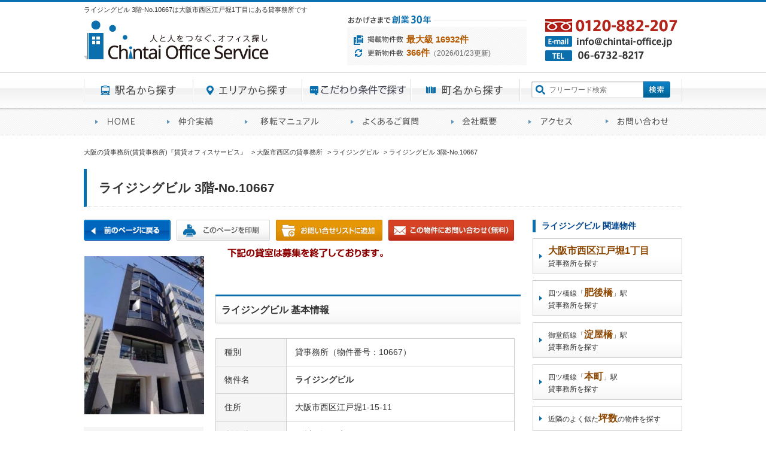

--- FILE ---
content_type: text/html; charset=UTF-8
request_url: https://www.chintai-office.jp/search/detail10667.html
body_size: 45012
content:
<!DOCTYPE html PUBLIC "-//W3C//DTD XHTML 1.0 Transitional//EN" "http://www.w3.org/TR/xhtml1/DTD/xhtml1-transitional.dtd">
<html xmlns="http://www.w3.org/1999/xhtml" lang="ja" xml:lang="ja">
<head>
<meta http-equiv="Content-Type" content="text/html; charset=utf-8" />
<meta http-equiv="Content-Style-Type" content="text/css;" />
<meta http-equiv="Content-Script-Type" content="text/javascript;" />
<title>ライジングビル 3階-No.10667｜大阪の貸事務所(賃貸事務所)なら『賃貸オフィスサービス』</title>
<meta name="description" content="ライジングビルは大阪市西区江戸堀1丁目にある賃貸事務所です。肥後橋より1分の場所にございます。お問合せの際は、（物件番号10667）とお伝えください。創業27年の賃貸事務所専門仲介の賃貸オフィスサービスだからこそ出来る仲介があります。" />
<meta name="keywords" content="ライジングビル 3階-No.10667,貸事務所 大阪" />

<meta name="viewport" content="width=device-width,initial-scale=1,maximum-scale=1,user-scalable=no">
 <meta name="format-detection" content="telephone=no">
          
      <link  media="screen and (min-device-width:481px)" rel="stylesheet" type="text/css" href="https://www.chintai-office.jp/shared/css/layout2.css" />
 <link media="only screen and (max-device-width:480px)"
 href="https://www.chintai-office.jp/shared/css/sp.css" type="text/css" rel="stylesheet" />
          <link media="only screen and (max-device-width:480px)"
 href="https://www.chintai-office.jp/sp/shared/css/layout2.css" type="text/css" rel="stylesheet" />
 <link media="screen and (min-device-width:481px)" href="https://www.chintai-office.jp/shared/css/import.css"
 type="text/css" rel="stylesheet" />
<script src="https://ajax.googleapis.com/ajax/libs/jquery/3.4.1/jquery.min.js"></script>
<script type="text/javascript" src="https://www.chintai-office.jp/shared/js/import.js"></script>


<link rel="stylesheet" type="text/css" href="https://www.chintai-office.jp/shared/js/fancybox/jquery.fancybox-1.3.4.css" />

<script type="text/javascript" src="https://www.chintai-office.jp/shared/js/fancybox/jquery.fancybox-1.3.4.pack.js"></script>
<script type="text/javascript">



//写真設定
jQuery(document).ready(function($){
    $('#sidePhoto a').fancybox({
        autoScale:true,
        titlePosition:'inside'
    });
});


</script>

<style>
#searchSingleDetail2 ul li{
list-style-type:none;
}
.p_img img{max-width:100%;
max-height:100%;
}
.p_img{text-algn:center;
}
    @media screen and (min-width:481px) {
h2#gmaptitle{
margin: 50px 0 14px;
    background: url(https://www.chintai-office.jp/shared/img/cmn_bg_h3.gif) left top no-repeat;
    width: 500px;
    height: 38px;
    padding: 14px 0 0 10px;
    font-size: 16px;
    font-weight: bold;
border:none;
}
    
    .sp_only{
        display:none;
        
    }
    }
    @media screen and (max-width:480px) {
       .sp_only{
        display:block;
        font-size:14px;
    }
        .pc_only{
        display:none;
        
    } 
        .headSummary {
    font-size: 10px;
    font-weight: normal;
    padding: 0;
    margin: 0;
}
        #searchSingleHead{
            width:100%;
        }
        #searchSingleHead h1, #content h2, #mainArea h2 {
    margin: 20px 0;
    padding-top: 10px;
    padding-right: 0;
    padding-left: 20px;
    padding-bottom: 10px;
    background-repeat: no-repeat;
    background-position: left center no-repeat;
    border-bottom: 1px dotted #ccc;
    font-size: 18px;
    font-weight: bold;
    border-left: 5px solid #0A6FAC;
}
        #mainArea{
           font-size:14px; 
            position:relative;
        }
        #searchSingleNavi{
            position:relative;
            
            text-align:center;
            
        }
        #searchSingleNavi ul{
            width:50%;
            position:absolute;
            top:0;
            right:0;
        }
        #searchSingleNavi img{
            width:150px;
        }
        #mainArea h3 {
    margin: 20px 0 ;
    background: none;
    box-sizing:border-box;
    height: auto;
    padding: 10px 0 10px 20px;
    font-size: 16px;
    font-weight: bold;
            border-left: 5px solid #0A6FAC;
}
        #mainR {
    width: 100%;
    float: none;
    display: block;
}
        #mainR h3 {
    width: 100%;
}
        #mainL {
    width: 100%;
    float: none;
    display: block;
}
        #sidePhoto .img{
            display:inline-block;
            width:48%;
            vertical-align: top;
        }
        #sidePhoto dl{
            width:100%;
        }
        #sidePhoto li {
    display: inline-block;
    vertical-align: top;
    
    font-size: 12px;
}
        #sidePhoto dd {
    padding: 5px;
            margin:0;
        width:100%;}
        #sidePhoto ul {
    margin: 0px;
            width:100%;
            padding:0;
}
        #sidePhoto .p_img {
    position: relative;
    width: 20vw;
    height: 20vw;
    margin-bottom: 5px;
    border: 1px solid #ddd;
}
        #searchSingleDetail2 {
    width: 100%;
            border-collapse: collapse;
}
        #table_wrap{
            width:100%;
            overflow-x: auto;
        }
        #searchSingleMore{
            border-collapse: collapse;
    width:500px;
    border-spacing: 0;
        }
        #searchSingleMore td,#searchSingleMore th,#searchSingleMore,#searchSingleDetail2,#searchSingleDetail2 th,#searchSingleDetail2 td{
            border: 1px solid #CCC;
        }
        td,th{
            padding:3px;
        }
    }
</style>
</head>

<body id="top">

<!-- ▽▽ Header Start ▽▽ -->
<style>
#head_navi {
    float: right;
    width: 50px;
    height: 50px;
    text-align: right;
    background-image: url(/img/sp_menu_bk.png);
    background-repeat: no-repeat;
    padding-top: 0px;
    margin-top: 5px;
display:none;
}
#sp_menu{display:none}
@media screen and (max-width:480px) {
#head_navi {
display:block;
}
#sp_menu{
clear:both;
margin:0;
padding:0;}
.headLogo{
width:200px;
float:left;
}
.headLogo img{
height:42px;
width:200px;
}
#sp_menu li{
display: block;
    margin: 0px;
    border-bottom: 1px dotted #ffffff;
    background-color: #0A6FAC;
    color: #ffffff;
    font-size: 16px;
    padding: 5px;
}
#sp_menu li a {
    display: block;
    color: #ffffff;
    font-size: 16px;
    padding: 5px;
    text-decoration: none;
}
#content{
width:100%;
}
#head, #headNav ul, #headSubNav ul {
    width: 100%;
}
} 
</style>
<div id="headWrap">

    <div id="head">
<p class="headSummary">ライジングビル 3階-No.10667は大阪市西区江戸堀1丁目にある貸事務所です</p>
        <p class="headLogo"><a href="https://www.chintai-office.jp/"><img src="https://www.chintai-office.jp/shared/img/head_img_logo.gif" width="310" height="65" alt="大阪の貸事務所(賃貸事務所)なら『賃貸オフィスサービス』" /></a></p>
<div id="head_navi" class="close"></div>
<ul id="sp_menu">
<li><a href="/">トップページ</a></li>
<li><a href="/search/">物件検索</a>
<div id="search_menu"><a href="/search/line.php">駅名から探す</a>
<a href="/search/area.php">エリアから探す</a>
<a href="/search/purpose.php">こだわり条件で探す</a>
<a href="/search/chomei.php">町名から探す</a></div>
</li>


                <li><a href="/results/">オフィス仲介実績</a></li>
                <li><a href="/manual/">移転マニュアル</a></li>
                <li><a href="/faq/">賃貸オフィスに関するご質問</a></li>


                <li><a href="/staff/">スタッフ紹介</a></li>
                <li><a href="/blog/">大阪貸事務所ブログ</a></li>

<li><a href="/company/">会社案内</a></li>
<li><a href="/contact/form.php"><img src="/sp/images/mail.png" width="30" height="30" alt="">　お問合せリスト・物件リクエスト</a></li>
<li><a href="tel:0662630057"><img src="/sp/images/tel.png" width="30" height="30" alt="">　電話でお問合せ</a></li>


</ul>
<script src="https://code.jquery.com/jquery-3.0.0.min.js"></script>
<script>
$(function(){
$("#head_navi").on("click", function() {
$(this).next().slideToggle();
});
});

</script>
        <p class="headTel"><a href="https://www.chintai-office.jp/contact/"><img src="https://www.chintai-office.jp/shared/img/head_img_tel.gif?1" width="230" height="85" alt="賃貸オフィスサービスへのお問い合わせ" /></a></p>

        <div class="headInfo">
            <p><img src="https://www.chintai-office.jp/shared/img/head_info_tit.gif" width="300" height="16" alt="おかげさまで創業27年" /></p>
            <dl>
                <dt><img src="https://www.chintai-office.jp/shared/img/head_info_ico01.gif" width="85" height="18" alt="掲載物件数" /></dt>
                <dd>最大級 16932件</dd>
                <dt><img src="https://www.chintai-office.jp/shared/img/head_info_ico02.gif" width="85" height="18" alt="更新物件数" /></dt>
                <dd>366件<span>（2026/01/23更新)</span></dd>
            </dl>
        </div><!-- /.headInfo -->
    </div><!-- /#head -->

    <div id="headNav">
        <ul>
            <li class="nav01"><a href="https://www.chintai-office.jp/search/line.php">駅名から探す</a></li>
            <li class="nav02"><a href="https://www.chintai-office.jp/search/area.php">エリアから探す</a></li>
            <li class="nav03"><a href="https://www.chintai-office.jp/search/purpose.php">目的から探す</a></li>
            <li class="nav04"><a href="https://www.chintai-office.jp/search/chomei.php">町名から探す</a></li>
            <li class="nav05">
                <form name="formfw" action="/search/index.php" method="get">
                    <input type="text" name="fw" placeholder="フリーワード検索" class="keyword" />
                    <img src="/shared/img/nav_btn_search.gif" alt="検索" class="search btn_search" onclick="jump_fw();"/>
                </form>
            </li>
        </ul>
    </div><!-- /#headNav -->

    <div id="headSubNav">
        <ul>
            <li class="nav01"><a href="https://www.chintai-office.jp/">賃貸オフィスサービスHOME</a></li>
            <li class="nav02"><a href="https://www.chintai-office.jp/results/">オフィス仲介実績</a></li>
            <li class="nav03"><a href="https://www.chintai-office.jp/manual/">移転マニュアル</a></li>
            <li class="nav04"><a href="https://www.chintai-office.jp/faq/">賃貸オフィスに関するご質問</a></li>
            <li class="nav05"><a href="https://www.chintai-office.jp/company/">会社概要</a></li>
            <li class="nav06"><a href="https://www.chintai-office.jp/company/access.php">アクセス</a></li>
            <li class="nav07"><a href="https://www.chintai-office.jp/contact/">お問い合わせ</a></li>
        </ul>
    </div>
    <!-- /#headSubNav -->

</div><!-- / #headWrap -->

<!-- △△ Header End △△ -->
<!-- ▽▽ Content Start ▽▽ -->
<div id="content">
    <nav id="breadcrumb">




        <ol itemscope itemtype="https://schema.org/BreadcrumbList">
        <li itemprop="itemListElement" itemscope itemtype="https://schema.org/ListItem">
        <a itemprop="item" href="/"><span itemprop="name">大阪の貸事務所(賃貸事務所)『賃貸オフィスサービス』</span></a>
<meta itemprop="position" content="1" />
</li>
                <li itemprop="itemListElement" itemscope itemtype="https://schema.org/ListItem">
<a itemprop="item" href="../search/city-nishiku/"><span itemprop="name">大阪市西区の貸事務所</span></a>
<meta itemprop="position" content="2" />
</li>
                <li itemprop="itemListElement" itemscope itemtype="https://schema.org/ListItem">
<a itemprop="item" href="/search/bcd10600500115110.html">
<span itemprop="name">ライジングビル</span>
</a>
<meta itemprop="position" content="3" />
</li>
                <li itemprop="itemListElement" itemscope itemtype="https://schema.org/ListItem">
    <span itemprop="name">ライジングビル 3階-No.10667</span>
<meta itemprop="position" content="4" />
</li>
    </ol></nav><!-- /#searchSingleHead -->
<div id="searchSingleHead">
                    <h1>
                      ライジングビル 3階-No.10667                    </h1>
                   
                  </div>
    <div id="mainArea">
        <div id="searchSingleNavi">
            <ul>
                <li><a href="javascript:history.back();"><img src="img/bt_back.png" width="145" height="35" alt=""/>
                  
                </a></li>
                <li><a href="javascript:window.print();"><img src="img/search_btn_print.gif" height="35"  alt="このページを印刷" class="btn pc_only" /></a></li>
                <li><a href="/contact/form.php?num0=10667"><img src="img/search_btn_add.gif" height="35"  alt="お問い合せリストに追加" class="btn" /></a></li>
                <li><a href="/contact/form.php?num0=10667"><img src="img/search_btn_inq.gif" height="35"  alt="この物件にお問い合わせ(無料)" class="btn" /></a></li>
            </ul>
        </div><!-- /#searchSingleNavi -->

      <div id="mainL">
        <div id="sidePhoto">
            <div class="img">                  <img src="/webimg-b/10600500115110_1.jpg" alt="ライジングビル" width="200">
                                   </div>
            <dl>
                <dt><img src="img/search_tit_thumb.gif" width="200" alt="画像をクリックすると拡大表示します。" /></dt>
                <dd>
                  <ul>
                                      <li><a href="/webimg-b/10600500115110_1.jpg?s=34" rel="group" title="外観" ><div class="p_img"><img src="/webimg-b/10600500115110_1.jpg?s=34" border="0" alt="外観"/></div><div align="center">外観</div></a></li>
                                    <li><a href="/webimg-b/10600500115110_2.jpg?s=34" rel="group" title="エントランス" ><div class="p_img"><img src="/webimg-b/10600500115110_2.jpg?s=34" border="0" alt="エントランス"/></div><div align="center">エントランス</div></a></li>
                                    <li><a href="/webimg-b/10667_4.jpg?s=34" rel="group" title="平面図" ><div class="p_img"><img src="/webimg-b/10667_4.jpg?s=34" border="0" alt="平面図"/></div><div align="center">平面図</div></a></li>
                                    <li><a href="/webimg-b/16148.jpg?s=34" rel="group" title="室内" ><div class="p_img"><img src="/webimg-b/16148.jpg?s=34" border="0" alt="室内"/></div><div align="center">室内</div></a></li>
                                    <li><a href="/webimg-b/16149.jpg?s=34" rel="group" title="室内・共用部" ><div class="p_img"><img src="/webimg-b/16149.jpg?s=34" border="0" alt="室内・共用部"/></div><div align="center">室内・共用部</div></a></li>
                                    <li><a href="/webimg-b/16150.jpg?s=34" rel="group" title="貸会議室" ><div class="p_img"><img src="/webimg-b/16150.jpg?s=34" border="0" alt="貸会議室"/></div><div align="center">貸会議室</div></a></li>
                  
                    </ul>
                </dd>
            </dl>
      </div>
      
      <div style="height:150px;">
      <div class="side_h3">営業スタッフ紹介</div>
      
                <img src="https://www.chintai-office.jp/staff/img/staff_img_nakasaka.jpg" width="100" align="left"/>中阪 浩之<br />
<span style="font-size:10px">ナカサカ ヒロユキ</span>
            </div>
      
     
             
      
      
    
      
      </div>
        
      <div id="mainR">
                        <img src="img/seiyaku.png" width="300" height="40" alt=""/>
      
      <h3 style="width:100%;">ライジングビル 基本情報</h3>
      <table id="searchSingleDetail2">
            <tr>
                <th>種別</th>
                <td>貸事務所（物件番号：10667）</td>
            </tr>
           
            <tr>
                <th>物件名</th>
                <td><b>ライジングビル</b>
                </td>
            </tr>
           
            <tr>
                <th>住所</th>
                <td>大阪市西区江戸堀1-15-11</td>
            </tr>
            <tr>
                <th>所在階</th>
                <td>3階部分1号室
                </td>
            </tr>
            <tr>
                <th>契約面積</th>
                <td>19.9 坪・
                65.79 ㎡</td>
            </tr>
                        <tr>
                <th>最寄駅</th>
                <td class="station">
 

四ツ橋線                  『<a href="/search/st-higobashi/"><span class="txt14">
                  肥後橋                  </span></a>』
                  1                  分
                                    <br>
                  御堂筋線                  『<a href="/search/st-yodoyabashi/"><span class="txt14">
                  淀屋橋                  </span></a>』
                  8                  分
                                                      <br>
                  四ツ橋線                  『<a href="/search/st-yotsubashihonmachi/"><span class="txt14">
                  本町                  </span></a>』
                  7                  分
                  </td>
            </tr>
            <tr>
                <th>構造</th>
                <td>鉄骨造　
                  5階建</td>
            </tr>
            <tr>
                <th>築年数</th>
                <td>1993/10　【新耐震基準】　                  (リニューアル:
                  2023/7                  )
                  </td>
            </tr>
            <tr>
                <td colspan="2">設備
                    <ul>
                                            <li><img src="img/search_ico_facility01_on.gif" height="32" width="32" alt="24時間使用可" /></li>
              <li><img src="img/search_ico_facility02_on.gif" height="32" width="32" alt="空調（冷暖房）" /></li>
              <li><img src="img/search_ico_facility03_on.gif" height="32" width="32" alt="機械警備" /></li>
              <li><img src="img/search_ico_facility04_on.gif" height="32" width="32" alt="エレベーター" /></li>
              <li><img src="img/search_ico_facility05_on.gif" height="32" width="32" alt="光ファイバー" /></li>
              <li><img src="img/search_ico_facility06_off.gif" height="32" width="32" alt="OAフロア" /></li>
              <li><img src="img/search_ico_facility07_off.gif" height="32" width="32" alt="駐車場" /></li>
              <li><img src="img/search_ico_facility08_on.gif" height="32" width="32" alt="駐輪場" /></li>
              <li><img src="img/search_ico_facility09_off.gif" height="32" width="32" alt="管理人" /></li>
              <li><img src="img/search_ico_facility10_on.gif" height="32" width="32" alt="男女別トイレ" /></li>
              <li><img src="img/search_ico_facility11_off.gif" height="32" width="32" alt="シャワートイレ" /></li>
              <li><img src="img/search_ico_facility12_on.gif" height="32" width="32" alt="オートロック（インターホン付）" /></li>
                    </ul>                </td>
            </tr>
                    <tr>
              <th nowrap="nowrap">エレベーター</th>
              <td>1基　
              				 </td>
        </tr>          <tr>
                 
                    <td colspan="2"><p>営業マンの一言</p>                      大阪メトロ四ツ橋線 肥後橋駅徒歩3分 淀屋橋駅利用可能 会議室有 視認性の高い賃貸テナントビル<br></td>
        </tr>
                              <tr>
                    <th>備考</th>
                    <td>貸し会議室／オートロック</td>
                  </tr>
                          </table>
        <p><img src="img/mark.png" alt="設備アイコンの説明" /></p>
        <p class="s_txt">※取引態様：仲介<br />
            ※上記、金額は募集条件です。 条件交渉など、詳細についてはお問合せ下さい。<br />
            ※広告作成中に契約済みの場合はご容赦下さい。<br />
            ※図面等現況が相違する場合は現況優先にてご容赦下さい。</p>

        <h2 id="gmaptitle">ライジングビルの所在地周辺</h2>
        <div id="gmapWrap">
            <iframe src="https://maps.google.co.jp/maps?&q=大阪市西区江戸堀1-15-11&output=embed" width="500" height="500" frameborder="0"></iframe>
        </div><div id="sv_pano_l">ストリートビューを表示▼</div>
<div id="sv_pano_w"><div id="sv_pano">
            
        </div></div>

<style>
#sv_pano_l{
text-align:center;
padding:5px 0;
background-color:#333;
color:#fff;
}
#gmapWrap{width:500px;
height:500px;
}
#gmapWrap iframe.noh{display:none;}
#sv_pano{
width:500px;
height:300px;

}
#sv_pano_w{
overflow:hidden;
display:none;
}
@media screen and (max-width: 480px){
#gmapWrap{width:100%;
height:100vw;
}
#sv_pano{
width:100%;
height:50vw;

}

}
</style>
<script src="//maps.google.com/maps/api/js?key=AIzaSyAFoNpOb7-UUBlyXohI1TD0tQgar0Yc1uk" type="text/javascript"></script>

<script type="text/javascript">
        <!--
        var map;

        /* 地図の初期化 */
        function initialize() {
var sv = new google.maps.StreetViewService();
            var geocoder = new google.maps.Geocoder();
            var req = {
                address: '大阪市西区江戸堀1-15-11'
            };
            geocoder.geocode(req, function(results, status) {
                if (status == google.maps.GeocoderStatus.OK) {


                	/* 緯度・経度 */
                                        var latlng = results[0].geometry.location;
                    
                    /* 地図のオプション設定 */
                    var myOptions = {
                        /*初期のズーム レベル */
                        zoom: 15,
                        /* 地図の中心点 */
                        center: latlng,
                        /* 地図タイプ */
                        mapTypeId: google.maps.MapTypeId.ROADMAP
                    };

                    /* 地図オブジェクト */
                    map = new google.maps.Map(document.getElementById("gmapWrap"), myOptions);

				var marker = new google.maps.Marker({
						position: latlng, /* マーカーを立てる場所の緯度・経度 */
						map: map, /*マーカーを配置する地図オブジェクト */
						title: ''
					});	


                    /* パノラマのオプション設定 */
                    var panoramaOptions = {
                        position: latlng,
                        pov: {
                            heading: 34,
                            pitch: 10,
                            zoom: 1
                        }
                    };
                    /* ストリートビュー */
                    panorama = new  google.maps.StreetViewPanorama(document.getElementById("sv_pano"));
                    map.setStreetView(panorama);


		
sv.getPanorama({location: latlng, radius: 50, source: google.maps.StreetViewSource.OUTDOOR}, processSVData);
                }

            });


            google.maps.event.addListener(map, 'zoom_changed', function() //◆地図のズームレベル変更時
            {
                var zoom =  map.getZoom();
                zoomlevelWindow();
                map.panTo(myLatlng);//◆インフォウィンドウを地図の中心に移動する。
            });

        }
        function setzoom(n)
        {
            map.setZoom(n);
            map.panTo(myLatlng);//◆インフォウィンドウを地図の中心に移動する。
        }
function processSVData(data, status) {
  if (status === google.maps.StreetViewStatus.OK) {
    

    panorama.setPano(data.location.pano);
    panorama.setPov({
      heading: 270,
      pitch: 0
    });
    panorama.setVisible(true);

    marker.addListener('click', function() {
      var markerPanoID = data.location.pano;
      // Set the Pano to use the passed panoID.
      panorama.setPano(markerPanoID);
      panorama.setPov({
        heading: 270,
        pitch: 0
      });
      panorama.setVisible(true);
    });
  } else {
    console.error('Street View data not found for this location.');
  }
}
        /* ロード時に初期化 */
        //google.maps.event.addDomListener(window, 'load', initialize);
        //-->
</script>
<script>
$("#sv_pano_l").on("click", function() {
  $(this).next().slideToggle();
$(this).next().toggleClass("active");
$("#gmapWrap iframe").toggleClass("noh");
initialize();
});

</script>
              
              <h3>物件を再検索する</h3>
         <ul><li><a href="/search/city-nishiku/">大阪市西区</a></li>
                                 <li><a href="/search/st-higobashi/">四ツ橋線「<span>肥後橋</span>」駅</a></li>
                               <li><a href="/search/st-yodoyabashi/">御堂筋線「<span>淀屋橋</span>」駅</a></li>
                               <li><a href="/search/st-yotsubashihonmachi/">四ツ橋線「<span>本町</span>」駅</a></li>
               </ul>
      </div>
        

 
      <p style="clear:both"></p>
                <div id="inqBanner">
            <p><img src="https://www.chintai-office.jp/shared/img/cmn_inq_tit.gif"  alt="物件の内見・詳細な資料をご希望の方はお気軽にお問い合せください！過去の取引価格に関しましては、直接お問い合せください。 （ホームページ上では、募集条件を掲載しております。）" width="645" height="50" /></p>
            <ul>
                <li><img src="https://www.chintai-office.jp/shared/img/cmn_inq_img01.gif?1"  alt="お電話でのお問い合わせは、フリーダイヤル0120-882-207（TEL. 06-6732-8217）受付時間 9:30～18:00　定休日 日曜・祝日" width="300" height="90" /></li>
                <li><a href="https://www.chintai-office.jp/contact/"><img src="https://www.chintai-office.jp/shared/img/cmn_inq_img02.gif"  alt="メールでのお問い合わせはこちらから" class="btn" width="255" height="90" /></a></li>
            </ul>
        </div><!-- #inqBanner -->
    </div><!-- /#mainArea -->

    <div id="sideArea">
        <!-- /#sidePhoto -->
        
      <div id="sideRelated">
            <h3 class="side_h3">ライジングビル 関連物件</h3>
            <ul>

                <li><a href="/search/chomei-江戸堀1/"><span>大阪市西区江戸堀1丁目</span><br />貸事務所を探す</a></li>
                                 <li><a href="/search/st-higobashi/">四ツ橋線「<span>肥後橋</span>」駅<br />貸事務所を探す</a></li>
                               <li><a href="/search/st-yodoyabashi/">御堂筋線「<span>淀屋橋</span>」駅<br />貸事務所を探す</a></li>
                               <li><a href="/search/st-yotsubashihonmachi/">四ツ橋線「<span>本町</span>」駅<br />貸事務所を探す</a></li>
                            <li><a href="/search/st-higobashi/tubo-15_20/">近隣のよく似た<span>坪数</span>の物件を探す</a></li>
           
            </ul>
        </div><!-- /#sideRelated -->
        
        
        

       
        <h3 class="side_h3">ライジングビル 近隣のよく似た坪数の貸事務所</h3>
        <div id="sideNewList" style="margin-bottom:20px;">
        <ul>
                        <li>
                    <div class="cont">
                        <h5><a href="/search/detail34534.html">大同生命肥後橋南(旧:大同生命南館)</a></h5>
                        <p>大阪市西区江戸堀1<br />
                        四ツ橋線「肥後橋」徒歩1分<br />
15.38坪</p>
                    </div>
                    <div class="img"><a href="/search/detail34534.html"><img src="/webimg-b/10600500102110_1.jpg" alt="大同生命肥後橋南(旧:大同生命南館)" width="60"/></a></div>
                </li>

                               <li>
                    <div class="cont">
                        <h5><a href="/search/detail21849.html">肥後橋センタービル</a></h5>
                        <p>大阪市西区江戸堀1<br />
                        四ツ橋線「肥後橋」徒歩1分<br />
18.59坪</p>
                    </div>
                    <div class="img"><a href="/search/detail21849.html"><img src="/webimg-b/10600500109010_1.jpg" alt="肥後橋センタービル" width="60"/></a></div>
                </li>

                               <li>
                    <div class="cont">
                        <h5><a href="/search/detail2126.html">小谷ビル(江戸堀)</a></h5>
                        <p>大阪市西区江戸堀1<br />
                        四ツ橋線「肥後橋」徒歩2分<br />
19.0坪</p>
                    </div>
                    <div class="img"><a href="/search/detail2126.html"><img src="/webimg-b/10600500118110_1.jpg" alt="小谷ビル(江戸堀)" width="60"/></a></div>
                </li>

                               <li>
                    <div class="cont">
                        <h5><a href="/search/detail53397.html">タマリスビル</a></h5>
                        <p>大阪市西区江戸堀1<br />
                        四ツ橋線「肥後橋」徒歩3分<br />
16.0坪</p>
                    </div>
                    <div class="img"><a href="/search/detail53397.html"><img src="/webimg-b/10600500118120_1.jpg" alt="タマリスビル" width="60"/></a></div>
                </li>

                               <li>
                    <div class="cont">
                        <h5><a href="/search/detail17958.html">NAGASAKI 長崎ビル</a></h5>
                        <p>大阪市西区江戸堀1<br />
                        四ツ橋線「肥後橋」徒歩2分<br />
20.0坪</p>
                    </div>
                    <div class="img"><a href="/search/detail17958.html"><img src="/webimg-b/10600500119230_1.jpg" alt="NAGASAKI 長崎ビル" width="60"/></a></div>
                </li>

                               <li>
                    <div class="cont">
                        <h5><a href="/search/detail52343.html">9999ビル(フォーナインズ)</a></h5>
                        <p>大阪市西区江戸堀1<br />
                        四ツ橋線「肥後橋」徒歩2分<br />
16.81坪</p>
                    </div>
                    <div class="img"><a href="/search/detail52343.html"><img src="/webimg-b/10600500121010_1.jpg" alt="9999ビル(フォーナインズ)" width="60"/></a></div>
                </li>

                               <li>
                    <div class="cont">
                        <h5><a href="/search/detail2140.html">三洋ビル</a></h5>
                        <p>大阪市西区江戸堀1<br />
                        四ツ橋線「肥後橋」徒歩3分<br />
16.1坪</p>
                    </div>
                    <div class="img"><a href="/search/detail2140.html"><img src="/webimg-b/10600500122380_1.jpg" alt="三洋ビル" width="60"/></a></div>
                </li>

                               <li>
                    <div class="cont">
                        <h5><a href="/search/detail55189.html">肥後橋ビル3号館</a></h5>
                        <p>大阪市西区江戸堀1<br />
                        四ツ橋線「肥後橋」徒歩4分<br />
20.0坪</p>
                    </div>
                    <div class="img"><a href="/search/detail55189.html"><img src="/webimg-b/10600500123130_1.jpg" alt="肥後橋ビル3号館" width="60"/></a></div>
                </li>

                               <li>
                    <div class="cont">
                        <h5><a href="/search/detail45584.html">KS大阪江戸堀ビル(旧:江戸堀大沼)</a></h5>
                        <p>大阪市西区江戸堀1<br />
                        四ツ橋線「肥後橋」徒歩5分<br />
20.0坪</p>
                    </div>
                    <div class="img"><a href="/search/detail45584.html"><img src="/webimg-b/10600500125130_1.jpg" alt="KS大阪江戸堀ビル(旧:江戸堀大沼)" width="60"/></a></div>
                </li>

                               <li>
                    <div class="cont">
                        <h5><a href="/search/detail2260.html">横井第5ビル</a></h5>
                        <p>大阪市西区京町堀2<br />
                        四ツ橋線「肥後橋」徒歩7分<br />
19.05坪</p>
                    </div>
                    <div class="img"><a href="/search/detail2260.html"><img src="/webimg-b/10600900208030_1.jpg" alt="横井第5ビル" width="60"/></a></div>
                </li>

                       
        </ul>
        
        </div> 
        
                <p class="sideRequest"><a href="../contact/"><img src="../shared/img/side_btn_request.jpg" height="195" width="250" alt="貸事務所のお問合せ・リクエスト" class="btn"></a></p>

    </div><!-- /#sideArea -->

</div><!-- / #content -->
<!-- △△ Content End △△ -->

<!-- ▽▽ Footer Start ▽▽ -->
<div id="footLink">

<h2>■駅名から探す大阪の貸事務所</h2>

<dl>
<dt class="line1">御堂筋線</dt>
<dd>
<ul>
<li><a href="/search/st-esaka/">江坂</a></li>
<li><a href="/search/st-higashimikuni/">東三国</a></li>
<li><a href="/search/st-shinosaka/">新大阪</a></li>
<li><a href="/search/st-nishinakajimaminamikata/">西中島南方</a></li>
<li><a href="/search/st-nakatsu/">中津</a></li>
<li><a href="/search/st-umeda/">梅田</a></li>
<li><a href="/search/st-yodoyabashi/">淀屋橋</a></li>
<li><a href="/search/st-honmachi/">本町</a></li>
<li><a href="/search/st-shinsaibashi/">心斎橋</a></li>
<li><a href="/search/st-namba/">なんば</a></li>
<li><a href="/search/st-daikokucho/">大国町</a></li>
<li><a href="/search/st-dobutsuenmae/">動物園前</a></li>
<li><a href="/search/st-tennoji/">天王寺</a></li>
</ul>
</dd>

<dt class="line2">堺筋線</dt>
<dd>
<ul>
<li><a href="/search/st-tenjinbashisuji6chome/">天神橋六丁目</a></li>
<li><a href="/search/st-ogimachi/">扇町</a></li>
<li><a href="/search/st-minamimorimachi/">南森町</a></li>
<li><a href="/search/st-kitahama/">北浜</a></li>
<li><a href="/search/st-sakaisujihonmachi/">堺筋本町</a></li>
<li><a href="/search/st-nagahoribashi/">長堀橋</a></li>
<li><a href="/search/st-nipponbashi/">日本橋</a></li>
<li><a href="/search/st-ebisucho/">恵美須町</a></li>
</ul>
</dd>

<dt class="line3">谷町線</dt>
<dd>
<ul>
<li><a href="/search/st-tenjinbashisuji6chome/">天神橋六丁目</a></li>
<li><a href="/search/st-nakazakicho/">中崎町</a></li>
<li><a href="/search/st-higashiumeda/">東梅田</a></li>
<li><a href="/search/st-minamimorimachi/">南森町</a></li>
<li><a href="/search/st-tenmabashi/">天満橋</a></li>
<li><a href="/search/st-tanimachi4chome/">谷町四丁目</a></li>
<li><a href="/search/st-tanimachi6chome/">谷町六丁目</a></li>
<li><a href="/search/st-tanimachi9chome/">谷町九丁目</a></li>
<li><a href="/search/st-shitennoji/">四天王寺前夕陽ヶ丘</a></li>
<li><a href="/search/st-tennoji/">天王寺</a></li>
<li><a href="/search/st-abeno/">阿倍野</a></li>
</ul>
</dd>

<dt class="line4">四つ橋線</dt>
<dd>
<ul>
<li><a href="/search/st-nishiumeda/">西梅田</a></li>
<li><a href="/search/st-higobashi/">肥後橋</a></li>
<li><a href="/search/st-yotsubashihonmachi/">本町</a></li>
<li><a href="/search/st-yotsubashi/">四ツ橋</a></li>
<li><a href="/search/st-namba/">なんば</a></li>
<li><a href="/search/st-daikokucho/">大国町</a></li>
</ul>
</dd>

<dt class="line5">JR東西線</dt>
<dd>
<ul>
<li><a href="/search/st-kyobashi/">京橋</a></li>
<li><a href="/search/st-osakajokitazume/">大阪城北詰</a></li>
<li><a href="/search/st-osakatenmangu/">大阪天満宮</a></li>
<li><a href="/search/st-kitashinchi/">北新地</a></li>
<li><a href="/search/st-shinfukushima/">新福島</a></li>
<li><a href="/search/st-ebie/">海老江</a></li>
</ul>
</dd>

<dt class="line6">京阪本線</dt>
<dd>
<ul>
<li><a href="/search/st-kyobashi/">京橋</a></li>
<li><a href="/search/st-tenmabashi/">天満橋</a></li>
<li><a href="/search/st-kitahama/">北浜</a></li>
<li><a href="/search/st-yodoyabashi/">淀屋橋</a></li>
</ul>
</dd>

<dt class="line7">京阪中之島線</dt>
<dd>
<ul>
<li><a href="/search/st-tenmabashi/">天満橋</a></li>
<li><a href="/search/st-naniwabashi/">なにわ橋</a></li>
<li><a href="/search/st-oebashi/">大江橋</a></li>
<li><a href="/search/st-watanabebashi/">渡辺橋</a></li>
<li><a href="/search/st-nakanoshima/">中之島</a></li>
</ul>
</dd>

<dt class="line8">中央線</dt>
<dd>
<ul> <li><a href="/search/st-morinomiya/">森ノ宮</a></li> 
<li><a href="/search/st-tanimachi4chome/">谷町四丁目</a></li>  
<li><a href="/search/st-sakaisujihonmachi/">堺筋本町</a></li> 
<li><a href="/search/st-honmachi/">本町</a></li>
<li><a href="/search/st-awaza/">阿波座</a></li>
<li><a href="/search/st-kujo/">九条</a></li>
</ul>
</dd>

<dt class="line9">長堀鶴見緑地線</dt>
<dd>
<ul> <li><a href="/search/st-kyobashi/">京橋</a></li>
<li><a href="/search/st-OsakaBusinessPark/">大阪ﾋﾞｼﾞﾈｽﾊﾟｰｸ</a></li>
<li><a href="/search/st-morinomiya/">森之宮</a></li>
<li><a href="/search/st-tamatsukuri/">玉造</a></li>
<li><a href="/search/st-tanimachi6chome/">谷町六丁目</a></li>
<li><a href="/search/st-matsuyamachi/">松屋町</a></li>
<li><a href="/search/st-nagahoribashi/">長堀橋</a></li>
<li><a href="/search/st-shinsaibashi/">心斎橋</a></li>
<li><a href="/search/st-nishiohashi/">西大橋</a></li>
<li><a href="/search/st-nishinagahori/">西長堀</a></li>
<li><a href="/search/st-domumae/">ドーム前千代崎</a></li>
</ul>
</dd>

<dt class="line10">千日前線</dt>
<dd>
<ul>
<li><a href="/search/st-nodahanshin/">野田阪神</a></li>
<li><a href="/search/st-tamagawa/">玉川</a></li>
<li><a href="/search/st-awaza/">阿波座</a></li>
<li><a href="/search/st-nishinagahori/">西長堀</a></li>
<li><a href="/search/st-sakuragawa/">桜川</a></li>
<li><a href="/search/st-namba/">なんば</a></li>
<li><a href="/search/st-nipponbashi/">日本橋</a></li>
<li><a href="/search/st-tanimachi9chome/">谷町九丁目</a></li>
<li><a href="/search/st-tsuruhashi/">鶴橋</a></li>
</ul>
</dd>

<dt class="line11">近鉄線</dt>
<dd>
<ul>
<li><a href="/search/st-namba/">大阪難波</a></li>
<li><a href="/search/st-nipponbashi/">近鉄日本橋</a></li>
<li><a href="/search/st-uehonmachi/">近鉄上本町</a></li>
<li><a href="/search/st-abeno/">阿倍野橋</a></li>
</ul>
</dd>

<dt class="line12">JR環状線</dt>
<dd>
<ul>
<li><a href="/search/st-osaka/">大阪</a></li>
<li><a href="/search/st-tenma/">天満</a></li>
<li><a href="/search/st-sakuranomiya/">桜ノ宮</a></li>
<li><a href="/search/st-kyobashi/">京橋</a></li>
<li><a href="/search/st-osakajokoen/">大阪城公園</a></li>
<li><a href="/search/st-morinomiya/">森之宮</a></li>
<li><a href="/search/st-tsuruhashi/">鶴橋</a></li>
<li><a href="/search/st-momodani/">桃谷</a></li>
<li><a href="/search/st-teradacho/">寺田町</a></li>
<li><a href="/search/st-tennoji/">天王寺</a></li>
<li><a href="/search/st-imamiya/">今宮</a></li>
<li><a href="/search/st-bentencho/">弁天町</a></li>
<li><a href="/search/st-noda/">野田</a></li>
<li><a href="/search/st-fukushima/">福島</a></li>
</ul>
</dd>
</dl>

<h2>■エリアから探す大阪の貸事務所</h2>
<ul class="link_list">
<li><a href="/search/city-chuoku/">中央区</a></li>
<li><a href="/search/city-kitaku/">北区</a></li>
<li><a href="/search/city-nishiku/">西区</a></li>
<li><a href="/search/city-fukushimaku/">福島区</a></li>
<li><a href="/search/city-tennojiku/">天王寺区</a></li>
<li><a href="/search/city-yodogawaku/">淀川区</a></li>
<li><a href="/search/city-suitashi/">吹田市</a></li>
</ul>

<h2>■こだわり条件で探す大阪の貸事務所</h2>
<ul class="link_list">
<li><a href="/search/op-1/">敷金・礼金0円</a></li>
<li><a href="/search/op-2/">保証金・敷金格安</a></li>
<li><a href="/search/op-3/">ロープライス</a></li>
<li><a href="/search/op-4/">新築（築5年以内）</a></li>
<li><a href="/search/op-5/">駅直結ビル</a></li>
<li><a href="/search/op-6/">ランドマーク</a></li>
<li><a href="/search/op-7/">大通り沿い</a></li>
<li><a href="/search/op-8/">エレベーター</a></li>
<li><a href="/search/op-9/">新耐震構造</a></li>
<li><a href="/search/op-10/">免震・耐震補強</a></li>
<li><a href="/search/op-11/">貸し会議室</a></li>
<li><a href="/search/op-12/">リフレッシュルーム</a></li>
<li><a href="/search/op-13/">駐車場</a></li>
<li><a href="/search/op-14/">駐輪場</a></li>
<li><a href="/search/op-15/">オートロック</a></li>
<li><a href="/search/op-16/">機械警備</a></li>
<li><a href="/search/op-17/">管理人</a></li>
<li><a href="/search/op-18/">男女別トイレ</a></li>
<li><a href="/search/op-19/">シャワートイレ</a></li>
<li><a href="/search/op-20/">24時間使用</a></li>
<li><a href="/search/op-21/">OAフロア</a></li>
<li><a href="/search/op-22/">光ファイバー</a></li>
<li><a href="/search/op-23/">個別空調</a></li>
<li><a href="/search/op-24/">高層階10階以上</a></li>
<li><a href="/search/op-25/">天井高2.6m</a></li>
<li><a href="/search/op-31/">ワンフロア・ワンテナント</a></li>
<li><a href="/search/op-26/">SOHOタイプ</a></li>
<li><a href="/search/op-27/">1階（ショールーム・店舗事務所）</a></li>
<li><a href="/search/op-28/">2階（店舗事務所）</a></li>
<li><a href="/search/op-36/">地下（店舗事務所）</a></li>
<li><a href="/search/op-37/">3階以上（店舗事務所）</a></li>
<li><a href="/search/op-34/">貸倉庫</a></li>
<li><a href="/search/op-33/">一棟貸ビル（自社ビル使用）</a></li>
<li><a href="/search/op-35/">日祝、来店可能サービス型オフィス</a></li>
<li><a href="/search/op-29/">デザイナーズ</a></li>
<li><a href="/search/op-30/">レトロ（築古）</a></li>
</ul>

</div><!-- /#footLink -->
<div id="pagetop"><a href="#top"><img src="https://www.chintai-office.jp/shared/img/cmn_btn_pagetop2.gif" width="40" height="40" alt="このページの先頭へ戻る" /></a></div>

<div id="footWrap">
    <div id="footNav">
        <ul>
            <li class="nav01"><a href="https://www.chintai-office.jp/search/line.php">駅名から探す所</a></li>
            <li class="nav02"><a href="https://www.chintai-office.jp/search/area.php">エリアから探す</a></li>
            <li class="nav03"><a href="https://www.chintai-office.jp/search/purpose.php">目的から探す</a></li>
            <li class="nav04"><a href="https://www.chintai-office.jp/search/chomei.php">町名から探す</a></li>
            <li class="nav05"><a href="https://www.chintai-office.jp/faq/">賃貸オフィスに関するご質問</a></li>
            <li class="nav06"><a href="https://www.chintai-office.jp/company/">会社概要</a></li>
            <li class="nav07"><a href="https://www.chintai-office.jp/contact/">お問い合わせ</a></li>
        </ul>
    </div><!-- /#footNav -->
    <div id="foot">
        <ul>

            <li><a href="https://www.chintai-office.jp/privacy/">プライバシーポリシー</a></li>
            <li><a href="https://www.chintai-office.jp/sitemap/">サイトマップ</a></li>
        </ul>
        <address>
            <a href="https://www.chintai-office.jp/">貸事務所 大阪は賃貸オフィスサービス</a><br />
            大阪市中央区北久宝寺町4丁目3番5号 本町サミットビル5階<br />
            TEL: 06-6732-8217 / FAX: 06-6732-8218 / E-mail: &#105;&#110;&#102;&#111;&#64;&#99;&#104;&#105;&#110;&#116;&#97;&#105;&#45;&#111;&#102;&#102;&#105;&#99;&#101;&#46;&#106;&#112;<br />
            営業時間 午前9:30～午後6:00 ／ 定休日 日曜・祝日
        </address>
        
        <p>Copyright (C) 2015 <a href="https://www.chintai-office.jp/">大阪の貸事務所(賃貸事務所)『賃貸オフィスサービス』</a> All Rights Reserved.</p>

    </div><!-- /#foot -->
</div><!-- / #footWrap -->
<!-- △△ Footer End △△ -->
<script>
  (function(i,s,o,g,r,a,m){i['GoogleAnalyticsObject']=r;i[r]=i[r]||function(){
  (i[r].q=i[r].q||[]).push(arguments)},i[r].l=1*new Date();a=s.createElement(o),
  m=s.getElementsByTagName(o)[0];a.async=1;a.src=g;m.parentNode.insertBefore(a,m)
  })(window,document,'script','//www.google-analytics.com/analytics.js','ga');

  ga('create', 'UA-56951502-3', 'auto');
  ga('send', 'pageview');

</script>

</body>
</html>


--- FILE ---
content_type: text/css
request_url: https://www.chintai-office.jp/shared/css/layout.css
body_size: 51779
content:
@charset "utf-8";

/*=================================================
	INDEX
==================================================*/
.index #mainArea,
.index #sideArea {
	margin: 40px 0 0;
}
/*-----------------------
	ぱんくず
------------------------*/
#breadcrumb ol{
margin: 0;
    list-style-type: none;
}
#breadcrumb li{
	display:inline-block;
	padding-right:5px;
	text-align:left;
}
/*-----------------------
	メインビジュアル
------------------------*/
#mainVisual {
	overflow: hidden;
	/zoom:1;
}
#mainVisual .main {
	float: left;
	display: inline;
	margin: 0 10px 10px 0;
}
#mainVisual .sub {
	float: right;
	display: inline;
	margin: 0 0 15px;
}
#mainVisual a:hover img {
	filter: alpha(opacity=90);
	-moz-opacity:0.90;
	opacity:0.90;
}

/*-----------------------
	検索パネル
------------------------*/
#searchPanel .navi {
	overflow: hidden;
	/zoom: 1;
}
#searchPanel .navi li {
	float: left;
	display: inline;
}
#searchPanel .navi li a {
	text-indent: 100%;
	white-space: nowrap;
	overflow: hidden;
	background: url(../../img/index_search_btn.gif) left top no-repeat;
	height: 65px;
	display: block;
}
#searchPanel .navi .nav01 a { width: 252px; background-position: 0 0;}
#searchPanel .navi .nav02 a { width: 253px; background-position: -252px 0;}
#searchPanel .navi .nav03 a { width: 253px; background-position: -505px 0;}
#searchPanel .navi .nav04 a { width: 252px; background-position: -758px 0;}
#searchPanel .navi .nav01 a:hover,#searchPanel .navi .nav01 .active { background-position: 0 -65px;}
#searchPanel .navi .nav02 a:hover,#searchPanel .navi .nav02 .active { background-position: -252px -65px;}
#searchPanel .navi .nav03 a:hover,#searchPanel .navi .nav03 .active { background-position: -505px -65px;}
#searchPanel .navi .nav04 a:hover,#searchPanel .navi .nav04 .active { background-position: -758px -65px;}

/*-----------------------
	おすすめ物件
------------------------*/
#indexRecommend h2,#list_tenpo h2 {
	margin: 0 0 14px;
	background-image: url(../../img/index_recommend_bg_h3.gif);
	padding: 14px 0 0 45px;
	width: 675px;
	height: 38px;
	font-size: 16px;
	font-weight: bold;
	border: none;
}
#indexRecommend ul {
	margin: 0 0 0 -20px;
	padding: 0;
	list-style: none;
	position: relative;
	/zoom: 1;
}
#indexRecommend ul:before,#indexRecommend ul:after { content:"";display:table;}
#indexRecommend ul:after { clear:both;}
#indexRecommend ul li {
	margin: 0 0 20px 20px;
	float: left;
	display: inline;
	width: 145px;
	padding: 9px;
	border: 1px solid #ccc;
}
#indexRecommend h3 {
	margin: 0;
	padding: 0 0 0 17px;
	width: auto;
	height: auto;
	background: url(../img/cmn_ico_arrow_big.gif) left center no-repeat;
	font-size: 14px;
	font-weight: bold;
	display: block;
}
#indexRecommend h3 a {
	color: #333;
	text-decoration: none;
}
#indexRecommend h3 a:hover { text-decoration: underline;}
#indexRecommend .img {
	margin: 5px 0 0;
	border: 1px solid #ddd;
	padding: 1px;
}
#indexRecommend ul p {
	margin: 5px 0 0;
	font-weight: bold;
}
#indexRecommend ul p span {
	font-size: 12px;
	font-weight: normal;
}
#indexRecommend ul ul {
	margin: 5px 0 0;
}
#indexRecommend ul li li {
	background: url(../img/cmn_ico_square.gif) 2px center no-repeat;
	padding: 0 0 0 12px;
	margin: 0;
	width: auto;
	border: none;
	font-weight: bold;
	float: none;
	display: list-item;
}
#sideNewList h3{
padding:10px;
text-align:center;
font-size:16px;
font-weight:bold;
background-color:#F8F8F8;
border:1px solid #ccc;
border-top:3px solid #0A6FAC;
}
/*-----------------------
	3つのお約束
------------------------*/
#indexPoint p span { font-weight: bold; color:#C00;}
#indexPoint h2 {
	margin: 50px 0 14px;
	background-image: url(../../img/index_recommend_bg_h3.gif);
	padding: 14px 0 0 45px;
	width: 675px;
	height: 38px;
	font-size: 16px;
	font-weight: bold;
	border: none;
}
#indexPoint h3 {
	margin: 0 0 8px;
	width: auto;
	height: auto;
	background: none;
	border-bottom: 1px dotted #ccc;
	padding: 0 0 5px;
	color: #0664A1;
	font-size: 16px;
	font-weight: bold;
}
#indexPoint .cont01,
#indexPoint .cont02,
#indexPoint .cont03 {
	margin: 35px 0 0;
	padding: 0 0 0 95px;
}
#indexPoint .cont01 { background: url(../../img/index_point_bg01.gif) left top no-repeat;}
#indexPoint .cont02 { background: url(../../img/index_point_bg02.gif) left top no-repeat;}
#indexPoint .cont03 { background: url(../../img/index_point_bg03.gif) left top no-repeat;}

/*-----------------------
	新着情報
------------------------*/
#indexNews h2 {
	margin: 50px 0 0;
	background: url(../img/cmn_bg_h3.gif) left top no-repeat;
	width: 710px;
	height: 38px;
	padding: 14px 0 0 10px;
	font-size: 16px;
	font-weight: bold;
	border: none;
}
#indexNews span { font-weight: bold; }
#indexNews dt{
	clear: left;
	float: left;
	width: 8em;
	padding: 14px 0 14px 20px;
	background: url(../img/cmn_ico_arrow.gif) 5px 20px no-repeat;
}
#indexNews dd {
	padding: 14px 5px 14px 9.5em;
	border-bottom: 1px dotted #ccc;
}
#indexNews p { margin-bottom: 0; }

/*=================================================
	物件検索関係
==================================================*/

/* こだわり表示切り替え */
#optionBtn {
	margin: 15px 0 15px auto;
	width: 195px;
	height: 40px;
	background: url(../../search/img/search_btn_option.gif) 0 0 no-repeat;
	display: block;
	text-indent: 100%;
	white-space: nowrap;
	overflow: hidden;
	cursor: pointer;
}
#optionBtn.active { background-position: 0 -40px;}
#optionTable { display: none;}

/*-------------------------
	INDEX検索パネル、○○から探す
--------------------------*/
#searchPanel {
	margin: 30px 0 0 -5px;
	width: 1010px;
	background: url(../../search/img/search_panel_bg_bottom.gif) left bottom no-repeat;
	padding: 0 0 15px;
	position: relative;
}
#searchPanel .contWrap {
	background: url(../../search/img/search_panel_bg_middle.gif) left top repeat-y;
	padding: 15px 25px;
}
#searchPanel .cont { display: none;}

/*--- ○○から探す ---*/
#searchPanel.single {
	margin-top: 20px;
}
#searchPanel.single .map {
	padding-bottom: 0;
	margin-bottom: 20px;
	border-bottom: none;
}
#searchPanel.single h2 {
	height: auto;
	margin: 0;
	padding: 0;
	background: none;
	border: none;
}
#searchPanel.single .contWrap {
	height: auto;
	padding: 15px 25px;
}
#searchPanel .desc {
	margin: 0 0 2em;
	padding: 10px;
	background: url(../img/cmn_bg_oblique.gif);
}
#searchPanel .desc dt {
	width: 108px;
	float: left;
	clear: left;
	margin: 0 0 0 -15px;
	position: relative;
}
#searchPanel .desc dd {
	padding-left: 120px;
}
#searchPanel .desc dd p {
	margin: 1em 0;
}

/* 路線・エリア共通 */
#searchPanel .map {
	width: 960px;
	height: 500px;
	position: relative;
	margin: 0 0 15px;
	padding: 0 0 20px;
	border-bottom: 1px dotted #ccc;
}
#searchPanel .map label {
	position: absolute;
	cursor: pointer;
	height: 20px;
	bottom: -7px;
	width: -18px;
}
#searchPanel .map label span { display: none;}
#searchPanel table {
	width: 100%;
	margin: 0 auto;
}
#searchPanel th,
#searchPanel td {
	padding: 0 10px;
}

/* 路線から探す */
#searchLine .map { background: url(../../search/img/search_panel_bg_line5.png) left top no-repeat;}
#searchLine .btn01 { left: 755px;top: 114px;padding-right: 80px;}
#searchLine .btn02 {
	left: 263px;
	top: 105px;
	
}
#searchLine .btn03 { left:440px;top:96px;padding: 12px 30px 0 0;}
#searchLine .btn04 { left:560px;top:140px;padding: 12px 37px 0 0;}
#searchLine .btn05 { left:592px;top:207px;padding-right: 40px;}
#searchLine .btn06 { left:625px;top:243px;padding-right: 60px;}
#searchLine .btn07 { left:592px;top:280px;padding-right: 50px;}
#searchLine .btn08 { left:600px;top:335px;padding-right: 40px;}
#searchLine .btn09 { left:596px;top:379px;padding-right: 40px;}
#searchLine .btn10 { left:576px;top:416px;padding: 0 30px 8px 0;}
#searchLine .btn11 { left:550px;top:436px;padding: 0 45px 10px 0;}
#searchLine .btn12 { left:471px;top:461px;padding-right: 50px;}
#searchLine .btn13 { left:62px;top:212px;padding-right: 35px;}
#searchLine .btn14 {
	left: 130px;
	top: 107px;
	padding: 12px 0 0 30px;
}
#searchLine .btn15 { left:755px;top:139px;padding-right: 100px;}
#searchLine .btn16 {
	left: 143px;
	top: 168px;
	padding: 20px 40px 0 0;
}
#searchLine .btn17 {
	left: 253px;
	top: 171px;
	padding: 15px 20px 0 20px;
}
#searchLine .btn18 { left:428px;top:188px;padding: 0 25px 15px 20px;}
#searchLine .btn19 { left:505px;top:173px;padding: 15px 40px 0 10px;}
#searchLine .btn20 { left:755px;top:164px;padding-right: 90px;}
#searchLine .btn21 { left:148px;top:12px;padding-right: 55px;}
#searchLine .btn22 {
	left: 285px;
	top: -2px;
	padding-right: 30px;
}
#searchLine .btn23 { left:284px;top:21px;padding-right: 40px;}
#searchLine .btn24 { left:261px;top:46px;padding-right: 50px;}
#searchLine .btn25 { left:284px;top:71px;padding-right: 70px;}
#searchLine .btn26 { left:284px;top:91px;padding-right: 35px;}
#searchLine .btn27 { left:284px;top:140px;padding-right: 35px;}
#searchLine .btn28 { left:297px;top:245px;padding-right: 50px;}
#searchLine .btn29 { left:292px;top:278px;padding-left: 30px;}
#searchLine .btn30 { left:300px;top:335px;padding-right: 50px;}
#searchLine .btn31 { left:248px;top:380px;padding-right: 25px;}
#searchLine .btn78 {
	left: 292px;
	top: 380px;
	padding-left: 30px;
}
#searchLine .btn32 { left:248px;top:445px;padding-right: 20px;}
#searchLine .btn79 {
	left: 277px;
	top: 445px;
	padding-left: 20px;
}
#searchLine .btn33 { left:755px;top:189px;padding-right: 90px;}
#searchLine .btn34 { left:228px;top:125px;padding: 15px 20px 0 20px;}
#searchLine .btn35 { left:198px;top:244px;padding: 0 0 5px 50px;}
#searchLine .btn36 { left:248px;top:278px;padding-right: 30px;}
#searchLine .btn37 { left:248px;top:350px;padding: 0 40px 10px 0;}
#searchLine .btn38 { left:755px;top:214px;padding-right: 80px;}
#searchLine .btn39 { left:378px;top:74px;padding-right: 70px;}
#searchLine .btn40 { left:348px;top:127px;padding: 0 40px 5px 0;}
#searchLine .btn41 { left:338px;top:160px;padding: 0 15px 15px 10px;}
#searchLine .btn42 { left:389px;top:162px;padding-right: 50px;}
#searchLine .btn43 { left:474px;top:245px;padding-right: 50px;}
#searchLine .btn44 { left:474px;top:279px;padding-right: 50px;}
#searchLine .btn45 { left:474px;top:335px;padding-right: 50px;}
#searchLine .btn46 { left:474px;top:379px;padding-right: 50px;}
#searchLine .btn47 { left:755px;top:239px;padding-right: 80px;}
#searchLine .btn48 { left:94px;top:294px;padding: 0 30px 10px 0;}
#searchLine .btn49 { left:144px;top:278px;padding-right: 50px;}
#searchLine .btn50 { left:381px;top:279px;padding-right: 60px;}
#searchLine .btn51 { left:755px;top:264px;padding-right: 90px;}
#searchLine .btn52 { left:6px;top:194px;padding: 0 5px 15px 30px;}
#searchLine .btn53 { left:94px;top:235px;padding-right: 32px;}
#searchLine .btn54 { left:144px;top:339px;padding-right: 50px;}
#searchLine .btn55 { left:192px;top:363px;padding: 15px 25px 0 0;}
#searchLine .btn56 { left:388px;top:379px;padding-right: 50px;}
#searchLine .btn57 { left:755px;top:289px;padding-right: 80px;}
#searchLine .btn58 { left:408px;top:135px;padding-right: 35px;}
#searchLine .btn59 { left:391px;top:248px;padding-right: 40px;}
#searchLine .btn60 { left:388px;top:335px;padding-right: 50px;}
#searchLine .btn61 { left:755px;top:314px;padding-right: 130px;}
#searchLine .btn62 { left:94px;top:366px;padding: 0 50px 20px 0;}
#searchLine .btn63 { left:211px;top:319px;padding: 15px 5px 0 15px;}
#searchLine .btn64 { left:549px;top:243px;padding: 0 30px 15px 30px;}
#searchLine .btn65 { left:755px;top:339px;padding-right: 90px;}
#searchLine .btn66 { left:755px;top:364px;padding-right: 120px;}
#searchLine .btn67 {
	left: 158px;
	top: 210px;
	padding: 0 15px 15px 15px;
}
#searchLine .btn68 {
	left: 217px;
	top: 210px;
	
}
#searchLine .btn69 { left:282px;top:210px;padding: 0 20px 15px 15px;}
#searchLine .btn70 { left:366px;top:210px;padding: 0 20px 15px 20px;}
#searchLine .btn71 { left:755px;top:389px;padding-right: 80px;}
#searchLine .btn72 {
	left: 316px;
	top: 428px;
	padding-top: 0;
	padding-right: 58px;
	padding-left: 0;
	padding-bottom: 0px;
}
#searchLine .btn73 { left:755px;top:414px;padding-right: 80px;}
#searchLine .btn74 {
	left: 342px;
	top: 400px;
	height: 25px;
}
#searchLine .btn75 {
	left: 423px;
	top: 400px;
	padding-top: 0;
	padding-right: 25px;
	padding-left: 25px;
	padding-bottom: 10px;
}
#searchLine .btn76 { left:508px;top:400px;padding: 0 15px 15px 15px;}
#searchLine .btn77 { left:182px;top:398px;padding: 15px 10px 0 32px;}
/*新今宮*/
#searchLine .btn80 {
	left: 317px;
	top: 463px;
	padding-top: 10px;
	padding-right: 20px;
}
/*今宮*/
#searchLine .btn81 {
	left: 198px;
	top: 465px;
}
/*恵美須町*/
#searchLine .btn82 {
	left: 408px;
	top: 436px;
}

/* エリアから探す */
#searchArea .map { background: url(../../search/img/search_panel_bg_area4.png) left top no-repeat;}
#searchArea .btn01 { left:735px;top:76px;padding-right:60px;}
#searchArea .btn02 {
	left: 290px;
	top: 189px;
	padding-right: 40px;
}
#searchArea .btn03 {
	left: 377px;
	top: 188px;
	padding-right: 100px;
}
#searchArea .btn04 {
	left: 290px;
	top: 222px;
	padding-right: 40px;
}
#searchArea .btn05 {
	left: 420px;
	top: 220px;
	padding-right: 100px;
}
#searchArea .btn06 {
	left: 290px;
	top: 251px;
	padding-right: 90px;
}
#searchArea .btn07 { left:735px;top:101px;padding-right:70px;}
#searchArea .btn08 {
	left: 290px;
	top: 295px;
	padding-right: 100px;
}
#searchArea .btn09 {
	left: 453px;
	top: 294px;
	padding-right: 50px;
}
#searchArea .btn10 {
	left: 592px;
	top: 295px;
	padding-right: 50px;
}
#searchArea .btn11 {
	left: 290px;
	top: 326px;
	padding-right: 100px;
}
#searchArea .btn12 {
	left: 454px;
	top: 329px;
	padding-right: 70px;
}
#searchArea .btn13 {
	left: 593px;
	top: 327px;
	padding-right: 50px;
}
#searchArea .btn14 {
	left: 290px;
	top: 357px;
	padding-right: 100px;
}
#searchArea .btn15 {
	left: 488px;
	top: 391px;
	padding-right: 150px;
}
#searchArea .btn16 {
	left: 290px;
	top: 395px;
	padding-right: 100px;
}
#searchArea .btn17 { left:735px;top:126px;padding-right:60px;}
#searchArea .btn18 {
	left: 103px;
	top: 345px;
	padding-right: 50px;
}
#searchArea .btn19 {
	left: 188px;
	top: 301px;
	padding-right: 50px;
}
#searchArea .btn20 {
	left: 188px;
	top: 334px;
	padding-right: 50px;
}
#searchArea .btn21 { left:735px;top:151px;padding-right:70px;}
#searchArea .btn22 {
	left: 118px;
	top: 232px;
	padding-right: 40px;
}
#searchArea .btn23 {
	left: 197px;
	top: 224px;
	padding-right: 50px;
}
#searchArea .btn24 { left:735px;top:176px;padding-right:70px;}
#searchArea .btn25 {
	left: 573px;
	top: 221px;
	padding-right: 40px;
}
#searchArea .btn26 { left:735px;top:201px;padding-right:70px;}
#searchArea .btn27 {
	left: 291px;
	top: 123px;
	padding-right: 40px;
}
#searchArea .btn28 {
	left: 401px;
	top: 109px;
	padding-right: 50px;
}
#searchArea .btn29 {
	left: 402px;
	top: 140px;
	padding-right: 50px;
}
#searchArea .btn30 { left:735px;top:226px;padding-right:80px;}
#searchArea .btn31 {
	left: 550px;
	top: 113px;
	padding-right: 50px;
}
#searchArea .btn32 { left:735px;top:251px;padding-right:70px;}
#searchArea .btn33 {
	left: 125px;
	top: 429px;
	padding-right: 90px;
}
#searchArea .btn34 {
	left: 417px;
	top: 255px;
	padding-right: 90px;
}
#searchArea .btn35 {
	left: 295px;
	top: 443px;
	padding-right: 50px;
}
#searchArea .btn36 { left:735px;top:276px;padding-right:80px;}
#searchArea .btn37 {
	left: 188px;
	top: 366px;
	padding-right: 50px;
}
#searchArea .btn38 {
	left: 512px;
	top: 443px;
	padding-right: 70px;
}
#searchArea .btn39 { left:735px;top:301px;padding-right:70px;}
#searchArea .btn40 {
	left: 509px;
	top: 25px;
	padding-right: 40px;
}
#searchArea .btn41 { left:735px;top:326px;padding-right:70px;}
#searchArea .btn42 {
	left: 326px;
	top: 35px;
	padding-right: 60px;
}
#searchArea .btn43 {
	left: 551px;
	top: 347px;
	padding-right: 60px;
}

/* 町名マップから探す */
#searchChomei ul {
	margin: 0 0  0 -14px;
	position: relative;
	overflow: hidden;
	/zoom: 1;
}
#searchChomei li {
	float: left;
	display: inline;
	margin: 0 0  0 14px;
}
#searchChomei li span {
	background: url(../img/cmn_ico_arrow_big.gif) left center no-repeat;
	padding-left: 18px;
}
#searchChomei img { margin-bottom: 5px;}
#searchChomei li a { color: #333; }
#searchChomei li a:hover img {
	filter: alpha(opacity=85);
	-moz-opacity:0.85;
	opacity:0.85;
}

/* こだわり検索 */
#searchPanel .purpose {
	width: 100%;
	margin: 0 auto;
}
#searchPanel .purpose th,
#searchPanel .purpose td {
	border-top: 1px solid #ccc;
	border-bottom: 1px solid #ccc;
	padding: 12px;
	line-height: 1.7;
}
#searchPanel .purpose th {
	width: 15%;
	background: #F5F5F5;
}
#searchPanel .purpose th.highlight { background: #E4F3FA;}
#searchPanel .purpose label {
	margin: 0 20px 0 0;
	white-space: nowrap;
}
#searchPanel .purpose input { margin-right: 5px;}
#searchPanel .search {
	margin-top: 15px;
	text-align: center;
}

/*-----------------------
	町名マップから探す
------------------------*/
#chomeiMap { margin: 30px 0 0; }
#chomeiMap ul {
	margin: 0 0 20px;
	padding: 0;
	border: 1px solid #ccc;
	font-size: 12px;
	list-style-type: none;
	position: relative;
}
#chomeiMap li { margin: 0;padding: 0;position: absolute;}
#chomeiMap li input { margin: 3px;}
#chomeiMap li a { text-decoration: none;color: #333;}
#chomeiMap table {
	width: 100%;
	margin: 0 auto;
}
#chomeiMap th,
#chomeiMap td {
	padding: 0 10px;
}

/*-- 北区 --*/
#chomeiMap ul#kitaku {
	margin-left: -78px;
	width: 1160px;
	height: 920px;
	background: url(../../search/img/search_bg_kitaku.gif) left top no-repeat;
}
#kitaku li.tate { text-align: center;width: 17px;}
#kitaku li.txt10 { font-size: 10px;}
#kitaku li.c1{height:40px;left:157px;text-align:center;top:21px;width:32px;}
#kitaku li.c2{height:40px;left:219px;text-align:center;top:19px;width:41px;}
#kitaku li.c3{left:282px;top:22px;}
#kitaku li.c4{left:352px;top:23px;}
#kitaku li.c5{left:417px;top:23px;}
#kitaku li.c6{left:586px;top:12px;}
#kitaku li.c7{left:668px;top:12px;}
#kitaku li.c8{left:755px;top:11px;}
#kitaku li.c9{left:850px;top:3px;}
#kitaku li.c10{left:912px;top:13px;}
#kitaku li.c11{left:982px;top:12px;}
#kitaku li.c12{left:1069px;top:12px;}
#kitaku li.c13{font-size:10px;left:93px;top:107px;}
#kitaku li.c14{font-size:10px;left:152px;top:108px;}
#kitaku li.c15{left:221px;top:113px;}
#kitaku li.c16{left:297px;top:114px;}
#kitaku li.c17{left:388px;top:113px;}
#kitaku li.c18{height:78px;left:101px;text-align:center;top:188px;width:16px;}
#kitaku li.c19{height:79px;left:53px;text-align:center;top:188px;width:18px;}
#kitaku li.c20{height:61px;left:13px;top:188px;width:17px;}
#kitaku li.c21{left:487px;top:76px;}
#kitaku li.c22{left:486px;top:117px;}
#kitaku li.c23{left:566px;top:74px;}
#kitaku li.c24{left:565px;top:118px;}
#kitaku li.c25{height:66px;left:634px;top:74px;width:17px;}
#kitaku li.c26{left:1070px;top:95px;}
#kitaku li.c27{left:671px;top:73px;}
#kitaku li.c28{left:671px;top:114px;}
#kitaku li.c29{left:751px;top:113px;}
#kitaku li.c30{left:754px;top:73px;}
#kitaku li.c31{left:1070px;top:68px;}
#kitaku li.c32{left:852px;top:670px;}
#kitaku li.c33{left:853px;top:627px;}
#kitaku li.c34{left:854px;top:487px;}
#kitaku li.c35{left:849px;top:365px;}
#kitaku li.c36{left:850px;top:279px;}
#kitaku li.c37{left:852px;top:211px;}
#kitaku li.c38{left:851px;top:90px;}
#kitaku li.c39{left:967px;top:382px;}
#kitaku li.c40{left:850px;top:553px;}
#kitaku li.c41{left:909px;top:64px;}
#kitaku li.c42{left:954px;top:373px;}
#kitaku li.c43{left:1069px;top:120px;}
#kitaku li.c44{left:982px;top:311px;}
#kitaku li.c45{left:668px;top:642px;}
#kitaku li.c46{left:546px;top:645px;}
#kitaku li.c47{left:510px;top:684px;}
#kitaku li.c48{left:361px;top:692px;}
#kitaku li.c49{left:361px;top:662px;}
#kitaku li.c50{left:363px;top:630px;}
#kitaku li.c51{left:381px;top:513px;}
#kitaku li.c52{left:577px;top:765px;}
#kitaku li.c53{left:376px;top:766px;}
#kitaku li.c54{left:277px;top:759px;}
#kitaku li.c55{left:219px;top:759px;}
#kitaku li.c56{left:149px;top:760px;}
#kitaku li.c57{left:81px;top:760px;}
#kitaku li.c58{left:262px;top:690px;}
#kitaku li.c59{left:263px;top:662px;}
#kitaku li.c60{left:265px;top:626px;}
#kitaku li.c61{height:75px;left:240px;text-align:center;top:636px;}
#kitaku li.c62{left:244px;top:485px;}
#kitaku li.c63{left:568px;top:551px;}
#kitaku li.c64{left:569px;top:504px;}
#kitaku li.c65{left:243px;top:544px;}
#kitaku li.c66{height:91px;left:500px;top:485px;width:17px;}
#kitaku li.c67{left:571px;top:470px;}
#kitaku li.c68{left:71px;top:548px;}
#kitaku li.c69{left:216px;top:637px;}
#kitaku li.c70{left:12px;top:114px;}
#kitaku li.c71{left:11px;top:402px;}
#kitaku li.c72{left:18px;top:657px;}
#kitaku li.c73{height:118px;left:214px;text-align:center;top:476px;width:17px;}
#kitaku li.c74{left:160px;top:369px;}
#kitaku li.c75{left:961px;top:671px;}
#kitaku li.c76{left:915px;top:672px;}
#kitaku li.c77{left:1070px;top:318px;}
#kitaku li.c78{left:667px;top:681px;}
#kitaku li.c79{left:1008px;top:671px;}
#kitaku li.c80{left:1073px;top:666px;}
#kitaku li.c81{left:982px;top:511px;}
#kitaku li.c82{left:987px;top:460px;}
#kitaku li.c83{left:940px;top:631px;}
#kitaku li.c84{left:1070px;top:505px;}
#kitaku li.c85{left:912px;top:459px;}
#kitaku li.c86{left:915px;top:511px;}
#kitaku li.c87{left:939px;top:688px;}
#kitaku li.c88{left:753px;top:630px;}
#kitaku li.c89{left:789px;top:478px;}
#kitaku li.c90{left:746px;top:559px;}
#kitaku li.c91{left:743px;top:478px;}
#kitaku li.c92{left:664px;top:541px;}
#kitaku li.c93{left:148px;top:201px;}
#kitaku li.c94{left:149px;top:276px;}
#kitaku li.c95{height:79px;left:622px;text-align:center;top:215px;width:14px;}
#kitaku li.c96{left:214px;top:302px;}
#kitaku li.c97{left:304px;top:240px;}
#kitaku li.c98{left:401px;top:236px;}
#kitaku li.c99{height:114px;left:490px;text-align:center;top:218px;width:17px;}
#kitaku li.c100{height:104px;left:522px;text-align:center;top:217px;width:18px;}
#kitaku li.c101{height:96px;left:566px;text-align:center;top:216px;width:17px;}
#kitaku li.c102{left:586px;top:178px;}
#kitaku li.c103{height:70px;left:592px;text-align:center;top:216px;width:16px;}
#kitaku li.c104{left:212px;top:203px;}
#kitaku li.c105{height:65px;left:588px;top:300px;width:29px;}
#kitaku li.c106{height:93px;left:659px;top:177px;width:16px;}
#kitaku li.c107{left:687px;top:180px;}
#kitaku li.c108{left:642px;top:326px;}
#kitaku li.c109{left:721px;top:182px;}
#kitaku li.c110{left:717px;top:254px;}
#kitaku li.c111{left:489px;top:357px;}
#kitaku li.c112{left:489px;top:392px;}
#kitaku li.c113{left:571px;top:402px;}
#kitaku li.c114{left:593px;top:370px;}
#kitaku li.c115{left:705px;top:363px;}
#kitaku li.c116{left:718px;top:287px;}
#kitaku li.c117{left:718px;top:326px;}
#kitaku li.c118{left:799px;top:228px;}
#kitaku li.c119{left:761px;top:411px;width:48px;}
#kitaku li.c120{left:665px;top:476px;}
#kitaku li.c121{left:217px;text-align:center;top:382px;}
#kitaku li.c122{left:947px;top:189px;}
#kitaku li.c123{left:948px;top:251px;}
#kitaku li.c124{left:26px;top:286px;}
#kitaku li.c125{left:908px;top:91px;}
#kitaku li.c126{left:753px;top:694px;}
#kitaku li.c127{left:754px;top:664px;}
#kitaku li.c128{left:939px;top:563px;}
#kitaku li.c129{left:1069px;top:196px;}
#kitaku li.c130{left:909px;top:116px;}
#kitaku li.c131{left:981px;top:75px;}
#kitaku li.c132{left:980px;top:116px;}
#kitaku li.c133{left:612px;top:550px;}
#kitaku li.c134{left:916px;top:312px;}
#kitaku li.c135{left:664px;top:403px;}
#kitaku li.c136{left:171px;top:637px;}
#kitaku li.c137{left:146px;top:636px;width:17px;}
#kitaku li.c138{left:13px;top:527px;}
#kitaku li.c139{height:19px;left:159px;top:528px;}

/*-- 中央区 --*/
#chomeiMap ul#chuoku {
	margin-left: -61px;
	width: 1122px;
	height: 1100px;
	background: url(../../search/img/search_bg_chuoku.gif) left top no-repeat;
}
#chuoku li.kitahamahigashia{left:435px;top:22px;}
#chuoku li.kitahamahigashib{left:545px;top:22px;}
#chuoku li.tenmabashikyo{left:620px;top:22px;}
#chuoku li.otemae1a{left:788px;top:22px;}
#chuoku li.kitahama4{left:5px;top:75px;}
#chuoku li.kitahama3{left:120px;top:75px;}
#chuoku li.kitahama2{left:215px;top:75px;}
#chuoku li.kitahama1{left:330px;top:75px;}
#chuoku li.higashikouraibashi{left:435px;top:125px;}
#chuoku li.ishimati2{left:545px;top:85px;}
#chuoku li.ishimati1{left:645px;top:85px;}
#chuoku li.otemae1b{left:788px;top:110px;}
#chuoku li.shiromi2{left:960px;top:90px;}
#chuoku li.imabashi4{left:5px;top:103px;}
#chuoku li.imabashi3{left:120px;top:103px;}
#chuoku li.imabashi2{left:215px;top:103px;}
#chuoku li.imabashi1{left:330px;top:103px;}
#chuoku li.kouraibashi4{left:5px;top:127px;}
#chuoku li.kouraibashi3{left:120px;top:127px;}
#chuoku li.kouraibashi2{left:215px;top:127px;}
#chuoku li.kouraibashi1{left:330px;top:127px;}
#chuoku li.shimamachi2{left:545px;top:127px;}
#chuoku li.shimamachi1{left:645px;top:127px;}
#chuoku li.shiromi1{left:960px;top:135px;}
#chuoku li.fushimimachi4{left:5px;top:153px;}
#chuoku li.fushimimachi3{left:120px;top:153px;}
#chuoku li.fushimimachi2{left:215px;top:153px;}
#chuoku li.fushimimachi1{left:330px;top:153px;}
#chuoku li.tsuriganecho2{left:545px;top:153px;}
#chuoku li.tsuriganecho1{left:645px;top:153px;}
#chuoku li.doshoumachi4{left:5px;top:180px;}
#chuoku li.doshoumachi3{left:120px;top:180px;}
#chuoku li.doshoumachi2{left:215px;top:180px;}
#chuoku li.doshoumachi1{left:330px;top:180px;}
#chuoku li.funakoshicho2{left:545px;top:180px;}
#chuoku li.funakoshicho1{left:645px;top:180px;}
#chuoku li.tanimachi1{left:788px;top:195px;}
#chuoku li.otemae2{left:850px;top:220px;}
#chuoku li.hiranomachi4{left:5px;top:204px;}
#chuoku li.hiranomachi3{left:120px;top:204px;}
#chuoku li.hiranomachi2{left:215px;top:204px;}
#chuoku li.hiranomachi1{left:330px;top:204px;}
#chuoku li.uchihiranomachi3{left:435px;top:204px;}
#chuoku li.uchihiranomachi2{left:545px;top:204px;}
#chuoku li.uchihiranomachi1{left:645px;top:204px;}
#chuoku li.awajicho4{left:5px;top:230px;}
#chuoku li.awajicho3{left:120px;top:230px;}
#chuoku li.awajicho2{left:215px;top:230px;}
#chuoku li.awajicho1{left:330px;top:230px;}
#chuoku li.uchiawajicho3{left:435px;top:230px;}
#chuoku li.uchiawajicho2{left:545px;top:230px;}
#chuoku li.uchiawajicho1{left:645px;top:230px;}
#chuoku li.tanimachi2{left:788px;top:245px;}
#chuoku li.kawaramachi4{left:5px;top:256px;}
#chuoku li.kawaramachi3{left:120px;top:256px;}
#chuoku li.kawaramachi2{left:215px;top:256px;}
#chuoku li.kawaramachi1{left:330px;top:256px;}
#chuoku li.otedori3{left:435px;top:256px;}
#chuoku li.otedori2{left:545px;top:256px;}
#chuoku li.otedori1{left:645px;top:256px;}
#chuoku li.bingomachi4{left:5px;top:282px;}
#chuoku li.bingomachi3{left:120px;top:282px;}
#chuoku li.bingomachi2{left:215px;top:282px;}
#chuoku li.bingomachi1{left:330px;top:282px;}
#chuoku li.honmachibashia{left:435px;top:308px;}
#chuoku li.itoyamachi2{left:545px;top:282px;}
#chuoku li.itoyamachi1{left:616px;top:282px;}
#chuoku li.kitashinmachi{left:692px;top:282px;}
#chuoku li.tanimachi3{left:788px;top:310px;}
#chuoku li.otemae3{left:850px;top:310px;}
#chuoku li.honmachi4a{left:5px;top:320px;}
#chuoku li.azuchimachi3{left:120px;top:308px;}
#chuoku li.azuchimachi2{left:215px;top:308px;}
#chuoku li.azuchimachi1{left:330px;top:308px;}
#chuoku li.minamishinmachi2{left:545px;top:308px;}
#chuoku li.minamishinmachi1{left:645px;top:308px;}
#chuoku li.honmachi3a{left:120px;top:335px;}
#chuoku li.honmachi2a{left:215px;top:335px;}
#chuoku li.honmachi1a{left:330px;top:335px;}
#chuoku li.tokuicho2{left:545px;top:335px;}
#chuoku li.tokuicho1{left:645px;top:335px;}
#chuoku li.honmachi4b{left:5px;top:395px;}
#chuoku li.honmachi3b{left:120px;top:395px;}
#chuoku li.honmachi2b{left:215px;top:395px;}
#chuoku li.honmachi1b{left:330px;top:395px;}
#chuoku li.honmachibashib{left:435px;top:415px;}
#chuoku li.uchihonmachi2{left:545px;top:388px;}
#chuoku li.uchihonmachi1{left:645px;top:388px;}
#chuoku li.tanimachi4a{left:788px;top:414px;}
#chuoku li.otemae4{left:850px;top:414px;}
#chuoku li.banbacho{left:950px;top:414px;}
#chuoku li.yariyamachi2{left:545px;top:414px;}
#chuoku li.yariyamachi1{left:645px;top:414px;}
#chuoku li.minamihonmachi4{left:5px;top:427px;}
#chuoku li.minamihonmachi3{left:120px;top:427px;}
#chuoku li.minamihonmachi2{left:215px;top:427px;}
#chuoku li.minamihonmachi1{left:330px;top:427px;}
#chuoku li.tokiwamachi2{left:545px;top:442px;}
#chuoku li.tokiwamachi1{left:645px;top:442px;}
#chuoku li.senbachuo4{left:5px;top:494px;}
#chuoku li.senbachuo3{left:120px;top:494px;}
#chuoku li.senbachuo2{left:215px;top:494px;}
#chuoku li.senbachuo1{left:330px;top:494px;}
#chuoku li.kyutaromachi4{left:5px;top:549px;}
#chuoku li.kyutaromachi3{left:120px;top:549px;}
#chuoku li.kyutaromachi2{left:215px;top:549px;}
#chuoku li.kyutaromachi1{left:330px;top:549px;}
#chuoku li.noninbashi3{left:435px;top:549px;}
#chuoku li.noninbashi2{left:545px;top:549px;}
#chuoku li.noninbashi1{left:645px;top:549px;}
#chuoku li.tanimachi4b{left:788px;top:560px;}
#chuoku li.hoenzaka2{left:850px;top:560px;}
#chuoku li.hoenzaka1{left:950px;top:560px;}
#chuoku li.morinomiyachuo2{left:1050px;top:560px;}
#chuoku li.morinomiyachuo1{left:1090px;top:560px;}
#chuoku li.kitakyuhoji4{left:5px;top:575px;}
#chuoku li.kitakyuhoji3{left:120px;top:575px;}
#chuoku li.kitakyuhoji2{left:215px;top:575px;}
#chuoku li.kitakyuhoji1{left:330px;top:575px;}
#chuoku li.zaimokucho{left:435px;top:575px;}
#chuoku li.izumimachi2{left:545px;top:575px;}
#chuoku li.izumimachi1{left:645px;top:575px;}
#chuoku li.minamikyuhoji4{left:5px;top:602px;}
#chuoku li.minamikyuhoji3{left:120px;top:602px;}
#chuoku li.minamikyuhoji2{left:215px;top:602px;}
#chuoku li.minamikyuhoji1{left:330px;top:602px;}
#chuoku li.matsuyamachisumiyoshi{left:435px;top:638px;}
#chuoku li.uchikyuhoji4{left:545px;top:602px;}
#chuoku li.uchikyuhoji3{left:645px;top:602px;}
#chuoku li.tanimachi5{left:788px;top:627px;}
#chuoku li.uchikyuhoji2{left:850px;top:602px;}
#chuoku li.uemachi{left:950px;top:638px;}
#chuoku li.bakuromachi4{left:5px;top:627px;}
#chuoku li.bakuromachi3{left:120px;top:627px;}
#chuoku li.bakuromachi2{left:215px;top:627px;}
#chuoku li.bakuromachi1{left:330px;top:627px;}
#chuoku li.kokawacho{left:545px;top:627px;}
#chuoku li.ryuzojicho{left:850px;top:627px;}
#chuoku li.tamatsukuri2{left:1050px;top:645px;}
#chuoku li.tamatsukuri1{left:1090px;top:645px;}
#chuoku li.minamisenba4{left:5px;top:666px;}
#chuoku li.minamisenba3{left:120px;top:666px;}
#chuoku li.minamisenba2{left:215px;top:666px;}
#chuoku li.minamisenba1{left:330px;top:666px;}
#chuoku li.kanzakicho{left:545px;top:653px;}
#chuoku li.zyunikencho{left:645px;top:653px;}
#chuoku li.uchikyuhoji1{left:850px;top:653px;}
#chuoku li.andojimachi2{left:545px;top:680px;}
#chuoku li.andojimachi1{left:788px;top:680px;}
#chuoku li.nishishinsaibashi1{left:5px;top:756px;}
#chuoku li.shinsaibashi1{left:120px;top:756px;}
#chuoku li.higashishinsaibashi1{left:215px;top:745px;}
#chuoku li.shimanouchi1{left:330px;top:756px;}
#chuoku li.matsuyamachia{left:435px;top:745px;}
#chuoku li.matsuyamachib{left:545px;top:745px;}
#chuoku li.tanimachi6a{left:645px;top:733px;}
#chuoku li.tanimachi6b{left:788px;top:744px;}
#chuoku li.uehonmachinishi1{left:950px;top:733px;}
#chuoku li.tanimachi7a{left:645px;top:760px;}
#chuoku li.uehonmachinishi2{left:950px;top:756px;}
#chuoku li.higashishinsaibashi2{left:215px;top:798px;}
#chuoku li.kawarayamachi1a{left:435px;top:785px;}
#chuoku li.kawarayamachi1b{left:545px;top:785px;}
#chuoku li.nakadera1{left:645px;top:812px;}
#chuoku li.tanimachi8a{left:708px;top:812px;}
#chuoku li.tanimachi7b{left:788px;top:798px;}
#chuoku li.uehonmachinishi3{left:1007px;top:783px;}
#chuoku li.nishishinsaibashi2{left:5px;top:824px;}
#chuoku li.shinsaibashi2{left:120px;top:824px;}
#chuoku li.shimanouchi2{left:330px;top:824px;}
#chuoku li.kawarayamachi2a{left:435px;top:812px;}
#chuoku li.kawarayamachi2b{left:545px;top:812px;}
#chuoku li.soemoncho{left:215px;top:838px;}
#chuoku li.kawarayamachi3a{left:435px;top:838px;}
#chuoku li.kawarayamachi3b{left:545px;top:838px;}
#chuoku li.tanimachi8b{left:788px;top:852px;}
#chuoku li.ueshio1{left:850px;top:852px;}
#chuoku li.tohei1{left:950px;top:852px;}
#chuoku li.uehonmachinishi4{left:1007px;top:834px;}
#chuoku li.kodu1{left:545px;top:893px;}
#chuoku li.nakadera2{left:645px;top:893px;}
#chuoku li.tanimachi9a{left:708px;top:893px;}
#chuoku li.dotonbori2{left:5px;top:890px;}
#chuoku li.dotonbori1{left:120px;top:890px;}
#chuoku li.dotonbori1higashi{left:330px;top:904px;}
#chuoku li.kodu2{left:435px;top:904px;}
#chuoku li.tanimachi9b{left:788px;top:904px;}
#chuoku li.ueshio2{left:850px;top:904px;}
#chuoku li.tohei2{left:950px;top:904px;}
#chuoku li.uehonmachinishi5{left:1007px;top:892px;}
#chuoku li.nanba2{left:5px;top:918px;}
#chuoku li.nanba1{left:120px;top:918px;}
#chuoku li.sennichimae1{left:215px;top:918px;}
#chuoku li.nanba4{left:5px;top:973px;}
#chuoku li.nanba3{left:120px;top:973px;}
#chuoku li.sennichimae2{left:215px;top:973px;}
#chuoku li.nipponbashi1{left:330px;top:973px;}
#chuoku li.kodu3{left:435px;top:993px;}
#chuoku li.shitaderamachi{left:554px;top:980px;}
#chuoku li.ikutamacho{left:668px;top:980px;}
#chuoku li.ikutamamaemachi{left:794px;top:980px;}
#chuoku li.ueshio3{left:880px;top:980px;}
#chuoku li.uehonmachi6{left:970px;top:980px;}
#chuoku li.nanbanaka1{left:5px;top:999px;}
#chuoku li.nanba5{left:120px;top:1006px;}
#chuoku li.nanbasennichimae{left:215px;top:1006px;}
#chuoku li.nipponbashi2{left:330px;top:1006px;}

/*-- 西区 --*/
#chomeiMap ul#nishiku {
	margin-left: auto;
	margin-right: auto;
	width: 656px;
	height: 840px;
	background: url(../../search/img/search_bg_nishiku.gif) left top no-repeat;
}
#nishiku li.edobori1{left:310px;top:90px;}
#nishiku li.edobori2{left:219px;top:90px;}
#nishiku li.tosabori1{left:310px;top:27px;}
#nishiku li.tosabori2{left:219px;top:28px;}
#nishiku li.tosabori3{left:128px;top:26px;}
#nishiku li.edobori3{left:128px;top:90px;}
#nishiku li.kyomatibori1{left:310px;top:151px;}
#nishiku li.kyomatibori2{left:219px;top:151px;}
#nishiku li.kyomatibori3{left:129px;top:153px;}
#nishiku li.utubo1{left:310px;top:242px;}
#nishiku li.utubo2{left:219px;top:242px;}
#nishiku li.utubo3{left:130px;top:242px;}
#nishiku li.nisihonmati1{left:310px;top:315px;}
#nishiku li.nisihonmati2{left:219px;top:314px;}
#nishiku li.nisihonmati3{left:131px;top:313px;}
#nishiku li.awaza1{left:310px;top:382px;}
#nishiku li.awaza2{left:219px;top:383px;}
#nishiku li.itatibori1{left:310px;top:426px;}
#nishiku li.itatibori2{left:219px;top:430px;}
#nishiku li.itatibori3{height:60px;left:172px;text-align:center;top:384px;width:18px;}
#nishiku li.itatibori4{height:57px;left:137px;text-align:center;top:384px;width:18px;}
#nishiku li.itatibori5{height:60px;left:82px;text-align:center;top:384px;width:18px;}
#nishiku li.itatibori6{height:63px;left:51px;text-align:center;top:384px;width:19px;}
#nishiku li.sinmati1{left:310px;top:476px;}
#nishiku li.sinmati2{left:219px;top:476px;}
#nishiku li.sinmati3{left:135px;top:476px;}
#nishiku li.sinmati4{left:53px;top:475px;}
#nishiku li.enokojima1{height:102px;left:69px;text-align:center;top:86px;width:18px;}
#nishiku li.enokojima2{height:93px;left:69px;text-align:center;top:239px;width:18px;}
#nishiku li.kitahorie1{left:310px;top:547px;}
#nishiku li.kitahorie2{left:219px;top:546px;}
#nishiku li.kitahorie3{left:131px;top:545px;}
#nishiku li.kitahorie4{left:56px;top:540px;}
#nishiku li.minamihorie1{left:310px;top:588px;}
#nishiku li.minamihorie2{left:219px;top:589px;}
#nishiku li.minamihorie3{left:130px;top:588px;}
#nishiku li.minamihorie4{left:57px;top:588px;}
#nishiku li.saiwaicho1{font-size:10px;height:68px;left:317px;text-align:center;top:639px;width:14px;}
#nishiku li.saiwaicho2{left:135px;top:658px;}
#nishiku li.saiwaicho3{left:50px;top:658px;}
#nishiku li.sakuragawa1{height:69px;left:318px;text-align:center;top:712px;width:16px;}
#nishiku li.sakuragawa2{left:225px;top:728px;}
#nishiku li.sakuragawa3{left:135px;top:728px;}
#nishiku li.sakuragawa4{height:72px;left:82px;text-align:center;top:713px;width:16px;}
#nishiku li.kidugawa1{height:71px;left:52px;text-align:center;top:712px;width:15px;}
#nishiku li.nanbanaka1{height:79px;left:427px;text-align:center;top:712px;width:16px;}
#nishiku li.nanbanaka2{height:79px;left:507px;text-align:center;top:711px;width:16px;}
#nishiku li.nanbanaka3{height:80px;left:466px;text-align:center;top:711px;width:17px;}
#nishiku li.minatomati1{height:51px;left:355px;text-align:center;top:637px;width:17px;}
#nishiku li.c1{left:453px;top:64px;}
#nishiku li.c2{left:453px;top:89px;}
#nishiku li.c3{left:453px;top:113px;}
#nishiku li.c4{left:453px;top:138px;}
#nishiku li.c5{left:453px;top:164px;}
#nishiku li.c6{left:453px;top:188px;}
#nishiku li.c7{left:453px;top:213px;}
#nishiku li.c8{left:453px;top:238px;}
#nishiku li.c9{left:453px;top:262px;}
#nishiku li.c10{left:453px;top:301px;}
#nishiku li.c11{left:453px;top:373px;}
#nishiku li.c12{font-size:10px;left:453px;top:396px;}
#nishiku li.c13{font-size:10px;left:453px;top:419px;}
#nishiku li.c14{left:453px;top:442px;}
#nishiku li.c15{left:453px;top:483px;}
#nishiku li.c16{left:453px;top:544px;}
#nishiku li.c17{left:453px;top:594px;}
#nishiku li.c18{height:78px;left:6px;text-align:center;top:544px;width:16px;}
#nishiku li.c19{height:57px;left:3px;text-align:center;top:385px;width:22px;}
#nishiku li.c20{height:61px;left:3px;text-align:center;top:127px;width:17px;}
#nishiku li.c21{left:225px;top:659px;}
#nishiku li.c22{left:453px;top:321px;}
#nishiku li.c23{left:235px;top:806px;}

/*-----------------------
	検索結果一覧
------------------------*/
/* 絞り込み検索 */
#refineBox {
	border: 1px solid #ddd;
}
#refineBox form {
	border: 4px solid #eee;
	padding: 15px;
}
#refineBox h3 {
	margin: 0 0 20px;
	padding: 0;
	width: auto;
	height: auto;
	background: none;
}
#refineBox table {
	width: 100%;
	margin: 0;
}
#refineBox th,
#refineBox td {
	border: none;
	border-top: 1px solid #ccc;
	border-bottom: 1px solid #ccc;
	padding: 12px;
	line-height: 1.7;
}
#refineBox th {
	width: 20%;
	background: #F5F5F5;
}
#refineBox th.highlight { background: #E4F3FA;}
#refineBox label {
	margin: 0 15px 0 0;
	white-space: nowrap;
}
#refineBox input { margin-right: 5px;}
#refineBox .search {
	margin: 20px 0 0;
	text-align: center;
}
#refineBox .list {
	margin-top: 5px;
	font-size: 12px;
}

/*---- 結果表示 ----*/
#resultList {
	margin-top: 40px;
}
#resultTxt,
#resultList h3 {
	background: none;
	margin: 0 0 10px;
	padding: 0;
	width: auto;
	height: auto;
	font-size: 18px;
	font-weight: bold;
}
#resultTxt span,
#resultList h3 span {
	color: #B2261A;
	font-size: 24px;
}
.btn_search{
	cursor:pointer;
	
}

/* 並び替え・ページ切り替え */
#resultUtility {
	margin: 0 0 20px;
	border-top: 1px solid #ccc;
	border-bottom: 1px solid #ccc;
	padding: 12px 0;
	overflow: hidden;
	/zoom:1;
}
#resultUtility .sort {
	font-size: 12px;
	float: left;
}
#resultUtility .pager {
	float: right;
	overflow: hidden;
	/zoom:1;
	margin: 3px 0 0;
	padding: 0;
	list-style: none;
}
#resultUtility .pager li {
	float: left;
	margin: 0 0 0 5px;
	padding: 0;
}
#resultUtility .pager span,
#resultUtility .pager a {
	display: block;
	height: 20px;
	padding: 0 6px;
	line-height: 20px;
	text-align: center;
	font-size: 12px;
}
#resultUtility .pager .ico a {
	padding: 0;
}
#resultUtility .pager a {
	color: #333;
	text-decoration: none;
}
#resultUtility .pager a:hover {
	text-decoration: underline;
}
#resultUtility .pager span {
	background: #4C83D2;
	color: #fff;
}

/* 検索結果-物件詳細 */
#resultList .resultBox {
	margin-top: 40px;
	border: 1px solid #ccc;
	border-top: 2px solid #0A6FAC;
}
#resultList .resultBox h4 {
	margin: 0;
	background-repeat: repeat;
	background-position: left top;
	background-image: url(../img/cmn_bg_blue.gif);
	padding: 10px;
	font-size: 18px;
	font-weight: bold;
}
#resultList .resultBox h4 a {
	color: #333;
}
#resultList .resultBox h4 span {
	font-size: 14px;
	font-weight: normal;
}
#resultList .resultBox h4.finish {
	background-image: url(../img/cmn_bg_oblique.gif);
	position: relative;
}
#resultList .resultBox h4.finish span.sign {
	position: absolute;
	right: 20px;
	top: 8px;
	font-size: 20px;
	font-weight: bold;
	color: #C20000;
}

#resultList .cont {
	padding: 20px;
	zoom:1;
}
#resultList .cont:before,#resultList .cont:after { content:"";display:table;}
#resultList .cont:after { clear:both;}

/* 詳細 */
#resultList .detail {
	float: right;
	width: 500px;
}
#resultList .detail table { margin: 0;}
#resultList .detail table.main {
	float: left;
	width: 360px;
}
#resultList .detail table.sub {
	float: right;
	width: 135px;
}
#resultList .detail th,
#resultList .detail td {
	border: none;
	background: none;
	padding: 0 0 12px 0;
	font-size: 12px;
}
#resultList .detail th {
	width: 65px;
	vertical-align: top;
	font-weight: bold
}
#resultList .detail table.sub th{
	width: 55px;
	
}
#resultList .detail td span {
	font-size: 18px;
	font-weight: bold;
	color: #B20000;
}
#resultList .detail td.station span {
	font-size: 16px;
	color: #00468C;
}
#resultList .detail td.address {
	font-size: 16px;
	font-weight: bold
}
#resultList .detail ul {
	clear: left;
	margin: 10px 0 0;
	padding: 0;
	list-style: none;
	overflow: hidden;
	/zoom: 1;
}
#resultList .detail ul li {
	margin: 0 5px 0 0;
	padding: 0;
	float: left;
}

/*写真*/
#resultList .photo {
	float: left;
	width: 150px;
}
#resultList .photo .p_img {
	margin: 0 0 10px;
	border: 1px solid #ddd;
	padding: 1px;
	position:relative;
	width:143px;
	height:192px;
}
#resultList .photo .p_img img{
	
	position:absolute;
	
}

/* フッタ */
#resultList .foot {
	padding: 8px 15px;
	background: url(../img/cmn_bg_oblique.gif);
	overflow: hidden;
	/zoom:;
}
#resultList .foot ul {
	margin: 0;
	padding: 0;
	list-style: none;
	float: right;
	overflow: hidden;
	/zoom: 1;
}
#resultList .foot ul li {
	float: left;
	display: inline;
	margin: 0 0 0 15px;
	padding: 0;
}

/*-----------------------
	物件詳細
------------------------*/
#searchSingleHead {
	position: relative;
	width: 1000px;
	height: 65px;
	margin-bottom: 20px;
}
#searchSingleHead p {
	position: absolute;
	right: 0;
	bottom: 15px;
}

/*お問い合わせボタン群*/
#searchSingleNavi ul {
	margin: 0 0 0 -10px;
	padding: 0;
	list-style: none;
	overflow: hidden;
	position: relative;
	/zoom: 1;
}
#searchSingleNavi ul li {
	float: left;
	margin: 0 0 0 10px;
	padding: 0;
}

/*詳細情報テーブル*/
#searchSingleDetail th {
	width: 25%;
}
#searchSingleDetail td span {
	color: #333;
	font-size: 16px;
	font-weight: bold;
}
#searchSingleDetail .price span { color: #B20000;}
#searchSingleDetail .station span { color: #00468C;}

#searchSingleDetail ul {
	clear: left;
	margin: 0;
	padding: 0;
	list-style: none;
	overflow: hidden;
	/zoom: 1;
}
#searchSingleDetail ul li {
	margin: 0 5px 0 0;
	padding: 0;
	float: left;
}

/*その他の物件*/
#searchSingleMore th,
#searchSingleMore td {
	text-align: center;
	padding: 8px;
}
#searchSingleMore th.morebtn { width: 75px;}

/*--サイド--*/
/*エリアコメント*/
.area_comment{
 margin-bottom: 30px;
font-size:12px;
}
.area_comment h3{
border-left:5px #0A6FAC solid;
border-bottom:1px dotted #ccc;
font-size:16px;
font-weight:bold;
padding:5px;
margin-bottom:5px;
}
.area_comment ul{
list-style:disc;
margin-left:1em;

}
/*坪単価*/
.tubo_tanka td{
padding:2px;
font-size:12px;
}
.tubo_tanka{
margin-bottom:30px;
}
.tubo_tanka table{
width:250px;
}
.txt10{
font-size:10px;
}

/*外観写真*/
#sidePhoto {
	margin-bottom: 30px;
}
#sidePhoto .img img,
#sidePhoto li img {
	
	padding: 1px;
}
#sidePhoto a:hover img { border: 1px solid #aaa;}
#sidePhoto dl {
	margin-top: 20px;
	background: #f5f5f5;
}
#sidePhoto dd {
	padding: 5px;

}
#sidePhoto li {
	display: inline-block;
	vertical-align: top;
	margin: 8px 3px;
	width: 110px;
	font-size: 12px;
}
#sidePhoto li img { margin-bottom: 3px;}
#sidePhoto li a { color: #333;}

#sidePhoto .p_img {
	
	position:relative;
	width:110px;
	height:110px;
	margin-bottom:5px;
	border: 1px solid #ddd;
}
#sidePhoto .p_img img{
	
	position:absolute;
	
}
/*関連物件*/
#sideRelated {
	margin-bottom: 40px;
}
#sideRelated li {
	margin-top: 10px;
	background: url(../../search/img/search_bg_related.gif) left top repeat-x #f5f5f5;
	border: 1px solid #ccc;
}
#sideRelated li a {
	display: block;
	/zoom:1;
	background: url(../img/cmn_ico_arrow.gif) 10px center no-repeat;
	padding: 8px 0 8px 25px;
	font-size: 12px;
	color: #333;
	text-decoration: none;
}
#sideRelated li a span {
	font-size: 16px;
	font-weight: bold;
	color: #8c4600;
}

/*=================================================
	移転マニュアル
==================================================*/
#manualSchedule {
	background: url(../../manual/img/manual_bg_step.gif);
	margin: 35px 0 0;
	width: 720px;
	height: 550px;
	position: relative;
}
#manualSchedule ul {
	list-style: none;
	margin: 0;
	padding: 0;
}
#manualSchedule li { position: absolute;margin: 0;padding: 0;}
#manualSchedule li.step1 { left:43px;top:53px;}
#manualSchedule li.step2 { left:43px;top:153px;}
#manualSchedule li.step3 { left:43px;top:233px;}
#manualSchedule li.step4 { left:168px;top:88px;}
#manualSchedule li.step5 { left:278px;top:173px;}

#manualPanel { margin: 40px 0 0;}
#manualPanel .navi {
	margin: 0;
	padding: 0;
	list-style: none;
	overflow: hidden;
	/zoom: 1;
}
#manualPanel .navi li {
	margin: 0;
	padding: 0;
	float: left;
	display: inline;
}
#manualPanel .navi li a {
	text-indent: 100%;
	white-space: nowrap;
	overflow: hidden;
	background: url(../../manual/img/manual_bg_nav.gif) left top no-repeat;
	height: 80px;
	width: 144px;
	display: block;
}
#manualPanel .navi .step1 a { background-position: 0 0;}
#manualPanel .navi .step2 a { background-position: -144px 0;}
#manualPanel .navi .step3 a { background-position: -288px 0;}
#manualPanel .navi .step4 a { background-position: -432px 0;}
#manualPanel .navi .step5 a { background-position: -576px 0;}
#manualPanel .navi .step1 a:hover,#manualPanel .navi .step1 .active { background-position: 0 -80px;}
#manualPanel .navi .step2 a:hover,#manualPanel .navi .step2 .active { background-position: -144px -80px;}
#manualPanel .navi .step3 a:hover,#manualPanel .navi .step3 .active { background-position: -288px -80px;}
#manualPanel .navi .step4 a:hover,#manualPanel .navi .step4 .active { background-position: -432px -80px;}
#manualPanel .navi .step5 a:hover,#manualPanel .navi .step5 .active { background-position: -576px -80px;}
#manualPanel .cont {
	display: none;
}
#manualPanel .cont h3:first-child {
	margin-top: 30px;
}
#manualPanel .comment {
	background: url(../img/cmn_bg_oblique.gif);
	padding: 14px;
}
#manualPanel .comment dt {
	float: left;
	clear: left;
	width: 100px;
}
#manualPanel .comment dd {
	padding: 0 0 0 100px;
}
#manualPanel .arrow {
	text-align: center;
	margin: 20px 0;
}
#manualPanel .checklist {
	border: 1px solid #ccc;
	border-top: 2px solid #0A6FAC;
}
#manualPanel .checklist dt {
	background: url(../img/cmn_bg_blue.gif) left top repeat-x;
	padding: 8px 12px;
	color: #075A8B;
	font-size: 16px;
	font-weight: bold;
}
#manualPanel .checklist dd {
	padding: 12px;
	line-height: 2.0;
}
#manualPanel .checklist label { margin: 0 1.5em 0 0;}
#manualPanel .checklist input { margin: 0 5px 0 0 ;}

/*=================================================
	よくあるご質問
==================================================*/
#faqList ul {
	margin: 30px 0 0 -15px;
	padding: 0;
	list-style: none;
	position: relative;
	overflow: hidden;
	/zoom: 1;
}
#faqList ul li {
	float: left;
	display: inline;
	margin: 0 0 0 15px;
	padding: 0;
}
#faqList li a:hover img {
	filter: alpha(opacity=85);
	-moz-opacity:0.85;
	opacity:0.85;
}
#faqList dl {
	margin: 0 10px;
}
#faqList dt {
	margin: 30px 0 0;
	background: url(../../faq/img/faq_ico_q.gif) left top no-repeat;
	padding: 5px 0 5px 40px;
	font-weight: bold;
}
#faqList dd {
	margin: 8px 0 0;
	background: url(../../faq/img/faq_ico_a.gif) left top no-repeat;
	padding: 0 0 0 40px;
	min-height: 30px;
	height: auto !important;
	height: 30px;
}

/*=================================================
	アクセス
==================================================*/
#accessRoute ol {
	margin: 20px 0 0;
	padding: 0;
	list-style: none;
}
#accessRoute ol li {
	margin: 0 10px 20px 5px;
	padding: 0;
	font-size: 12px;
	width: 220px;
	vertical-align: top;
	display: inline-block;
}
#accessRoute img { margin-bottom: 8px;}

/*=================================================
	エリア情報
==================================================*/
#areaInfo ul,
#linkList ul {
	background: url(../img/cmn_bg_oblique.gif);
	padding: 12px;
	margin: 0;
	list-style: none;
	overflow: hidden;
	/zoom: 1;
}
#areaInfo ul li,
#linkList ul li {
	width: 50%;
	line-height: 2.0;
	margin: 0;
	padding: 0;
	float: left;
}

#areaInfo li a,
#linkList li a {
	padding: 0 0 0 20px;
	background: url(../img/cmn_ico_arrow.gif) 5px center no-repeat;
	color: #333;
	text-decoration: none;
}
#areaInfo li a:hover,
#linkList li a:hover {
	text-decoration: underline;
}

/* エリア一覧 */
#linkList dt {
	margin: 30px 0 8px;
	background: url(../img/cmn_ico_h4.gif) 4px center no-repeat;
	padding: 0 0 0 25px;
	font-size: 15px;
	font-weight: bold;
}
#linkList dd {
	background: url(../img/cmn_bg_oblique.gif);
	font-size: 12px;
}
#linkList ul {
	background: none;
}
#linkList ul li {
	width: 25%;
}

/* 詳細ページ */
#mainArea .areaInfoMap {
	overflow: hidden;
	/zoom:1;
}
#mainArea .areaInfoMap .img {
	width: 350px;
	float: left;
}
#mainArea .areaInfoMap .map {
	width: 350px;
	float: right;
}

/*=================================================
	フォーム
==================================================*/
#mailform th {
	width: 30%;
}
#mailform th span{
	float: right;
}
#mailform td input[type="text"],
#mailform td textarea {
	width: 420px;
	border: 1px solid #ccc;
}
#mailform td label { margin: 0 1em 0 0;}
#mailform td input[type="radio"] ,#mailform td input[type="checkbox"] { margin: 0 5px 0 0;}
#mailform td input.short { width: 100px;}
#mailform .submit {
	margin-top: 20px;
	text-align: center;
}

/*=================================================
	GoogleMap
==================================================*/
#gmapWrap {
	margin: 1em 0;
	position: relative;
	overflow: hidden;
	/zoom:1;
}
#gmap-map {
	width: 720px;
	height: 350px;
}

/*=================================================
	スタッフ紹介
==================================================*/
#staffList {
	margin-top: -20px;
	position: relative;
}
#staffList h3 span {
	font-size: 12px;
	color: #338ECD;
}
#staffList dl {
	overflow: hidden;
	/zoom:1;
}
#staffList dt {
	color: #06456A;
	font-weight: bold;
}
#staffList dd { margin: 0 0 .5em;}

/*=================================================
	SITEMAP
==================================================*/
#sitemap {
}
#sitemap ul {
	margin: 0 10px 20px;
	padding: 0;
	list-style: none;
	overflow: hidden;
}
#sitemap ul ul {
	margin: 5px 0 0;
}
#sitemap ul li {
	margin: 0 0 14px 0;
	padding: 0 5px;
	width: 335px;
	display: inline-block;
	vertical-align: top;
	font-weight: bold;
}
#sitemap ul li li {
	width: auto;
	display: inline;
	white-space: nowrap;
	margin: 0 5px 0 0;
	padding: 0;
	font-size: 12px;
	font-weight: normal;
}
#sitemap h3 a {
	background: url(../img/cmn_ico_arrow_big.gif) left center no-repeat;
	padding-left: 21px;
	color: #333;
	text-decoration: none;
}
#sitemap h3 a:hover { text-decoration: underline;}
#sitemap li a {
	background: url(../img/cmn_ico_arrow.gif) left center no-repeat;
	padding: 0 0 0 12px;
}
#sitemap li li a {
	background: none;
	color: #666;
	padding: 0;
}
#sitemap li li a:hover { color: #888;}
.link_com{
margin-top:30px;

}
.link_com p{
border-left:5px solid #056693;
padding-left:15px;
font-size:18px;
font-weight:bold;
border-bottom:1px solid #056693;
line-height:25px;
}
.link_com li{
border:1px solid #cecece;
width:240px;
padding:5px;
box-sizing:boder-box;
margin-top:15px;
}
.link_com li img{
max-width:100%;
}

